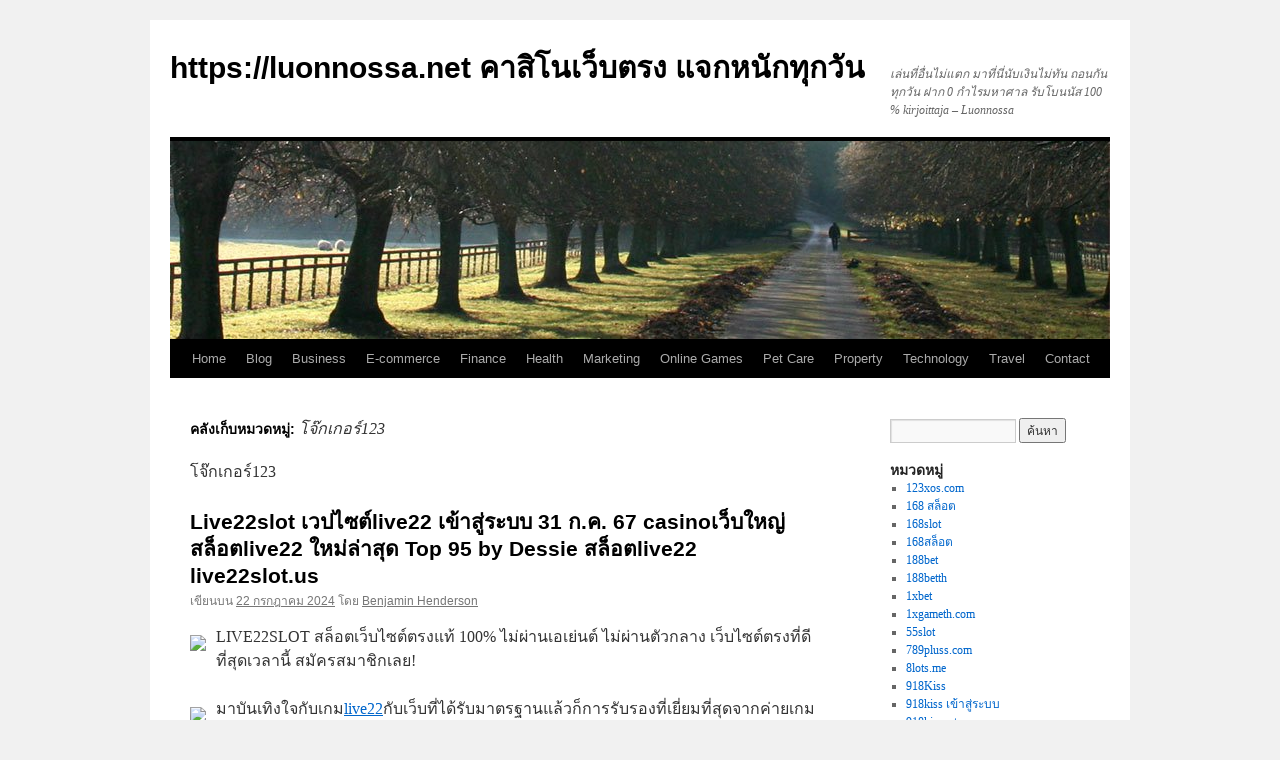

--- FILE ---
content_type: text/html; charset=UTF-8
request_url: https://luonnossa.net/category/aaasaaaaaaoe123/
body_size: 27084
content:
<!DOCTYPE html>
<html lang="th">
<head>
<meta charset="UTF-8" />
<title>
โจ๊กเกอร์123 Archives - https://luonnossa.net คาสิโนเว็บตรง แจกหนักทุกวันhttps://luonnossa.net คาสิโนเว็บตรง  แจกหนักทุกวัน	</title>
<link rel="profile" href="https://gmpg.org/xfn/11" />
<link rel="stylesheet" type="text/css" media="all" href="https://luonnossa.net/wp-content/themes/twentyten/style.css?ver=20221101" />
<link rel="pingback" href="https://luonnossa.net/xmlrpc.php">
<meta name='robots' content='index, follow, max-image-preview:large, max-snippet:-1, max-video-preview:-1' />

	<!-- This site is optimized with the Yoast SEO Premium plugin v19.2.1 (Yoast SEO v26.9-RC1) - https://yoast.com/product/yoast-seo-premium-wordpress/ -->
	<link rel="canonical" href="https://luonnossa.net/category/aaasaaaaaaoe123/" />
	<meta property="og:locale" content="th_TH" />
	<meta property="og:type" content="article" />
	<meta property="og:title" content="โจ๊กเกอร์123 Archives" />
	<meta property="og:description" content="โจ๊กเกอร์123" />
	<meta property="og:url" content="https://luonnossa.net/category/aaasaaaaaaoe123/" />
	<meta property="og:site_name" content="https://luonnossa.net คาสิโนเว็บตรง แจกหนักทุกวัน" />
	<meta name="twitter:card" content="summary_large_image" />
	<script type="application/ld+json" class="yoast-schema-graph">{"@context":"https://schema.org","@graph":[{"@type":"CollectionPage","@id":"https://luonnossa.net/category/aaasaaaaaaoe123/","url":"https://luonnossa.net/category/aaasaaaaaaoe123/","name":"โจ๊กเกอร์123 Archives - https://luonnossa.net คาสิโนเว็บตรง แจกหนักทุกวัน","isPartOf":{"@id":"https://luonnossa.net/#website"},"breadcrumb":{"@id":"https://luonnossa.net/category/aaasaaaaaaoe123/#breadcrumb"},"inLanguage":"th"},{"@type":"BreadcrumbList","@id":"https://luonnossa.net/category/aaasaaaaaaoe123/#breadcrumb","itemListElement":[{"@type":"ListItem","position":1,"name":"Home","item":"https://luonnossa.net/"},{"@type":"ListItem","position":2,"name":"โจ๊กเกอร์123"}]},{"@type":"WebSite","@id":"https://luonnossa.net/#website","url":"https://luonnossa.net/","name":"https://luonnossa.net คาสิโนเว็บตรง แจกหนักทุกวัน","description":"เล่นที่อื่นไม่แตก มาที่นี่นับเงินไม่ทัน ถอนกันทุกวัน ฝาก 0 กำไรมหาศาล รับโบนนัส 100 % kirjoittaja - Luonnossa","potentialAction":[{"@type":"SearchAction","target":{"@type":"EntryPoint","urlTemplate":"https://luonnossa.net/?s={search_term_string}"},"query-input":{"@type":"PropertyValueSpecification","valueRequired":true,"valueName":"search_term_string"}}],"inLanguage":"th"}]}</script>
	<!-- / Yoast SEO Premium plugin. -->


<link rel="alternate" type="application/rss+xml" title="https://luonnossa.net คาสิโนเว็บตรง  แจกหนักทุกวัน &raquo; ฟีด" href="https://luonnossa.net/feed/" />
<link rel="alternate" type="application/rss+xml" title="https://luonnossa.net คาสิโนเว็บตรง  แจกหนักทุกวัน &raquo; ฟีดความเห็น" href="https://luonnossa.net/comments/feed/" />
<link rel="alternate" type="application/rss+xml" title="https://luonnossa.net คาสิโนเว็บตรง  แจกหนักทุกวัน &raquo; โจ๊กเกอร์123 ฟีดหมวดหมู่" href="https://luonnossa.net/category/aaasaaaaaaoe123/feed/" />
<style id='wp-img-auto-sizes-contain-inline-css' type='text/css'>
img:is([sizes=auto i],[sizes^="auto," i]){contain-intrinsic-size:3000px 1500px}
/*# sourceURL=wp-img-auto-sizes-contain-inline-css */
</style>
<style id='wp-emoji-styles-inline-css' type='text/css'>

	img.wp-smiley, img.emoji {
		display: inline !important;
		border: none !important;
		box-shadow: none !important;
		height: 1em !important;
		width: 1em !important;
		margin: 0 0.07em !important;
		vertical-align: -0.1em !important;
		background: none !important;
		padding: 0 !important;
	}
/*# sourceURL=wp-emoji-styles-inline-css */
</style>
<style id='wp-block-library-inline-css' type='text/css'>
:root{--wp-block-synced-color:#7a00df;--wp-block-synced-color--rgb:122,0,223;--wp-bound-block-color:var(--wp-block-synced-color);--wp-editor-canvas-background:#ddd;--wp-admin-theme-color:#007cba;--wp-admin-theme-color--rgb:0,124,186;--wp-admin-theme-color-darker-10:#006ba1;--wp-admin-theme-color-darker-10--rgb:0,107,160.5;--wp-admin-theme-color-darker-20:#005a87;--wp-admin-theme-color-darker-20--rgb:0,90,135;--wp-admin-border-width-focus:2px}@media (min-resolution:192dpi){:root{--wp-admin-border-width-focus:1.5px}}.wp-element-button{cursor:pointer}:root .has-very-light-gray-background-color{background-color:#eee}:root .has-very-dark-gray-background-color{background-color:#313131}:root .has-very-light-gray-color{color:#eee}:root .has-very-dark-gray-color{color:#313131}:root .has-vivid-green-cyan-to-vivid-cyan-blue-gradient-background{background:linear-gradient(135deg,#00d084,#0693e3)}:root .has-purple-crush-gradient-background{background:linear-gradient(135deg,#34e2e4,#4721fb 50%,#ab1dfe)}:root .has-hazy-dawn-gradient-background{background:linear-gradient(135deg,#faaca8,#dad0ec)}:root .has-subdued-olive-gradient-background{background:linear-gradient(135deg,#fafae1,#67a671)}:root .has-atomic-cream-gradient-background{background:linear-gradient(135deg,#fdd79a,#004a59)}:root .has-nightshade-gradient-background{background:linear-gradient(135deg,#330968,#31cdcf)}:root .has-midnight-gradient-background{background:linear-gradient(135deg,#020381,#2874fc)}:root{--wp--preset--font-size--normal:16px;--wp--preset--font-size--huge:42px}.has-regular-font-size{font-size:1em}.has-larger-font-size{font-size:2.625em}.has-normal-font-size{font-size:var(--wp--preset--font-size--normal)}.has-huge-font-size{font-size:var(--wp--preset--font-size--huge)}.has-text-align-center{text-align:center}.has-text-align-left{text-align:left}.has-text-align-right{text-align:right}.has-fit-text{white-space:nowrap!important}#end-resizable-editor-section{display:none}.aligncenter{clear:both}.items-justified-left{justify-content:flex-start}.items-justified-center{justify-content:center}.items-justified-right{justify-content:flex-end}.items-justified-space-between{justify-content:space-between}.screen-reader-text{border:0;clip-path:inset(50%);height:1px;margin:-1px;overflow:hidden;padding:0;position:absolute;width:1px;word-wrap:normal!important}.screen-reader-text:focus{background-color:#ddd;clip-path:none;color:#444;display:block;font-size:1em;height:auto;left:5px;line-height:normal;padding:15px 23px 14px;text-decoration:none;top:5px;width:auto;z-index:100000}html :where(.has-border-color){border-style:solid}html :where([style*=border-top-color]){border-top-style:solid}html :where([style*=border-right-color]){border-right-style:solid}html :where([style*=border-bottom-color]){border-bottom-style:solid}html :where([style*=border-left-color]){border-left-style:solid}html :where([style*=border-width]){border-style:solid}html :where([style*=border-top-width]){border-top-style:solid}html :where([style*=border-right-width]){border-right-style:solid}html :where([style*=border-bottom-width]){border-bottom-style:solid}html :where([style*=border-left-width]){border-left-style:solid}html :where(img[class*=wp-image-]){height:auto;max-width:100%}:where(figure){margin:0 0 1em}html :where(.is-position-sticky){--wp-admin--admin-bar--position-offset:var(--wp-admin--admin-bar--height,0px)}@media screen and (max-width:600px){html :where(.is-position-sticky){--wp-admin--admin-bar--position-offset:0px}}

/*# sourceURL=wp-block-library-inline-css */
</style><style id='global-styles-inline-css' type='text/css'>
:root{--wp--preset--aspect-ratio--square: 1;--wp--preset--aspect-ratio--4-3: 4/3;--wp--preset--aspect-ratio--3-4: 3/4;--wp--preset--aspect-ratio--3-2: 3/2;--wp--preset--aspect-ratio--2-3: 2/3;--wp--preset--aspect-ratio--16-9: 16/9;--wp--preset--aspect-ratio--9-16: 9/16;--wp--preset--color--black: #000;--wp--preset--color--cyan-bluish-gray: #abb8c3;--wp--preset--color--white: #fff;--wp--preset--color--pale-pink: #f78da7;--wp--preset--color--vivid-red: #cf2e2e;--wp--preset--color--luminous-vivid-orange: #ff6900;--wp--preset--color--luminous-vivid-amber: #fcb900;--wp--preset--color--light-green-cyan: #7bdcb5;--wp--preset--color--vivid-green-cyan: #00d084;--wp--preset--color--pale-cyan-blue: #8ed1fc;--wp--preset--color--vivid-cyan-blue: #0693e3;--wp--preset--color--vivid-purple: #9b51e0;--wp--preset--color--blue: #0066cc;--wp--preset--color--medium-gray: #666;--wp--preset--color--light-gray: #f1f1f1;--wp--preset--gradient--vivid-cyan-blue-to-vivid-purple: linear-gradient(135deg,rgb(6,147,227) 0%,rgb(155,81,224) 100%);--wp--preset--gradient--light-green-cyan-to-vivid-green-cyan: linear-gradient(135deg,rgb(122,220,180) 0%,rgb(0,208,130) 100%);--wp--preset--gradient--luminous-vivid-amber-to-luminous-vivid-orange: linear-gradient(135deg,rgb(252,185,0) 0%,rgb(255,105,0) 100%);--wp--preset--gradient--luminous-vivid-orange-to-vivid-red: linear-gradient(135deg,rgb(255,105,0) 0%,rgb(207,46,46) 100%);--wp--preset--gradient--very-light-gray-to-cyan-bluish-gray: linear-gradient(135deg,rgb(238,238,238) 0%,rgb(169,184,195) 100%);--wp--preset--gradient--cool-to-warm-spectrum: linear-gradient(135deg,rgb(74,234,220) 0%,rgb(151,120,209) 20%,rgb(207,42,186) 40%,rgb(238,44,130) 60%,rgb(251,105,98) 80%,rgb(254,248,76) 100%);--wp--preset--gradient--blush-light-purple: linear-gradient(135deg,rgb(255,206,236) 0%,rgb(152,150,240) 100%);--wp--preset--gradient--blush-bordeaux: linear-gradient(135deg,rgb(254,205,165) 0%,rgb(254,45,45) 50%,rgb(107,0,62) 100%);--wp--preset--gradient--luminous-dusk: linear-gradient(135deg,rgb(255,203,112) 0%,rgb(199,81,192) 50%,rgb(65,88,208) 100%);--wp--preset--gradient--pale-ocean: linear-gradient(135deg,rgb(255,245,203) 0%,rgb(182,227,212) 50%,rgb(51,167,181) 100%);--wp--preset--gradient--electric-grass: linear-gradient(135deg,rgb(202,248,128) 0%,rgb(113,206,126) 100%);--wp--preset--gradient--midnight: linear-gradient(135deg,rgb(2,3,129) 0%,rgb(40,116,252) 100%);--wp--preset--font-size--small: 13px;--wp--preset--font-size--medium: 20px;--wp--preset--font-size--large: 36px;--wp--preset--font-size--x-large: 42px;--wp--preset--spacing--20: 0.44rem;--wp--preset--spacing--30: 0.67rem;--wp--preset--spacing--40: 1rem;--wp--preset--spacing--50: 1.5rem;--wp--preset--spacing--60: 2.25rem;--wp--preset--spacing--70: 3.38rem;--wp--preset--spacing--80: 5.06rem;--wp--preset--shadow--natural: 6px 6px 9px rgba(0, 0, 0, 0.2);--wp--preset--shadow--deep: 12px 12px 50px rgba(0, 0, 0, 0.4);--wp--preset--shadow--sharp: 6px 6px 0px rgba(0, 0, 0, 0.2);--wp--preset--shadow--outlined: 6px 6px 0px -3px rgb(255, 255, 255), 6px 6px rgb(0, 0, 0);--wp--preset--shadow--crisp: 6px 6px 0px rgb(0, 0, 0);}:where(.is-layout-flex){gap: 0.5em;}:where(.is-layout-grid){gap: 0.5em;}body .is-layout-flex{display: flex;}.is-layout-flex{flex-wrap: wrap;align-items: center;}.is-layout-flex > :is(*, div){margin: 0;}body .is-layout-grid{display: grid;}.is-layout-grid > :is(*, div){margin: 0;}:where(.wp-block-columns.is-layout-flex){gap: 2em;}:where(.wp-block-columns.is-layout-grid){gap: 2em;}:where(.wp-block-post-template.is-layout-flex){gap: 1.25em;}:where(.wp-block-post-template.is-layout-grid){gap: 1.25em;}.has-black-color{color: var(--wp--preset--color--black) !important;}.has-cyan-bluish-gray-color{color: var(--wp--preset--color--cyan-bluish-gray) !important;}.has-white-color{color: var(--wp--preset--color--white) !important;}.has-pale-pink-color{color: var(--wp--preset--color--pale-pink) !important;}.has-vivid-red-color{color: var(--wp--preset--color--vivid-red) !important;}.has-luminous-vivid-orange-color{color: var(--wp--preset--color--luminous-vivid-orange) !important;}.has-luminous-vivid-amber-color{color: var(--wp--preset--color--luminous-vivid-amber) !important;}.has-light-green-cyan-color{color: var(--wp--preset--color--light-green-cyan) !important;}.has-vivid-green-cyan-color{color: var(--wp--preset--color--vivid-green-cyan) !important;}.has-pale-cyan-blue-color{color: var(--wp--preset--color--pale-cyan-blue) !important;}.has-vivid-cyan-blue-color{color: var(--wp--preset--color--vivid-cyan-blue) !important;}.has-vivid-purple-color{color: var(--wp--preset--color--vivid-purple) !important;}.has-black-background-color{background-color: var(--wp--preset--color--black) !important;}.has-cyan-bluish-gray-background-color{background-color: var(--wp--preset--color--cyan-bluish-gray) !important;}.has-white-background-color{background-color: var(--wp--preset--color--white) !important;}.has-pale-pink-background-color{background-color: var(--wp--preset--color--pale-pink) !important;}.has-vivid-red-background-color{background-color: var(--wp--preset--color--vivid-red) !important;}.has-luminous-vivid-orange-background-color{background-color: var(--wp--preset--color--luminous-vivid-orange) !important;}.has-luminous-vivid-amber-background-color{background-color: var(--wp--preset--color--luminous-vivid-amber) !important;}.has-light-green-cyan-background-color{background-color: var(--wp--preset--color--light-green-cyan) !important;}.has-vivid-green-cyan-background-color{background-color: var(--wp--preset--color--vivid-green-cyan) !important;}.has-pale-cyan-blue-background-color{background-color: var(--wp--preset--color--pale-cyan-blue) !important;}.has-vivid-cyan-blue-background-color{background-color: var(--wp--preset--color--vivid-cyan-blue) !important;}.has-vivid-purple-background-color{background-color: var(--wp--preset--color--vivid-purple) !important;}.has-black-border-color{border-color: var(--wp--preset--color--black) !important;}.has-cyan-bluish-gray-border-color{border-color: var(--wp--preset--color--cyan-bluish-gray) !important;}.has-white-border-color{border-color: var(--wp--preset--color--white) !important;}.has-pale-pink-border-color{border-color: var(--wp--preset--color--pale-pink) !important;}.has-vivid-red-border-color{border-color: var(--wp--preset--color--vivid-red) !important;}.has-luminous-vivid-orange-border-color{border-color: var(--wp--preset--color--luminous-vivid-orange) !important;}.has-luminous-vivid-amber-border-color{border-color: var(--wp--preset--color--luminous-vivid-amber) !important;}.has-light-green-cyan-border-color{border-color: var(--wp--preset--color--light-green-cyan) !important;}.has-vivid-green-cyan-border-color{border-color: var(--wp--preset--color--vivid-green-cyan) !important;}.has-pale-cyan-blue-border-color{border-color: var(--wp--preset--color--pale-cyan-blue) !important;}.has-vivid-cyan-blue-border-color{border-color: var(--wp--preset--color--vivid-cyan-blue) !important;}.has-vivid-purple-border-color{border-color: var(--wp--preset--color--vivid-purple) !important;}.has-vivid-cyan-blue-to-vivid-purple-gradient-background{background: var(--wp--preset--gradient--vivid-cyan-blue-to-vivid-purple) !important;}.has-light-green-cyan-to-vivid-green-cyan-gradient-background{background: var(--wp--preset--gradient--light-green-cyan-to-vivid-green-cyan) !important;}.has-luminous-vivid-amber-to-luminous-vivid-orange-gradient-background{background: var(--wp--preset--gradient--luminous-vivid-amber-to-luminous-vivid-orange) !important;}.has-luminous-vivid-orange-to-vivid-red-gradient-background{background: var(--wp--preset--gradient--luminous-vivid-orange-to-vivid-red) !important;}.has-very-light-gray-to-cyan-bluish-gray-gradient-background{background: var(--wp--preset--gradient--very-light-gray-to-cyan-bluish-gray) !important;}.has-cool-to-warm-spectrum-gradient-background{background: var(--wp--preset--gradient--cool-to-warm-spectrum) !important;}.has-blush-light-purple-gradient-background{background: var(--wp--preset--gradient--blush-light-purple) !important;}.has-blush-bordeaux-gradient-background{background: var(--wp--preset--gradient--blush-bordeaux) !important;}.has-luminous-dusk-gradient-background{background: var(--wp--preset--gradient--luminous-dusk) !important;}.has-pale-ocean-gradient-background{background: var(--wp--preset--gradient--pale-ocean) !important;}.has-electric-grass-gradient-background{background: var(--wp--preset--gradient--electric-grass) !important;}.has-midnight-gradient-background{background: var(--wp--preset--gradient--midnight) !important;}.has-small-font-size{font-size: var(--wp--preset--font-size--small) !important;}.has-medium-font-size{font-size: var(--wp--preset--font-size--medium) !important;}.has-large-font-size{font-size: var(--wp--preset--font-size--large) !important;}.has-x-large-font-size{font-size: var(--wp--preset--font-size--x-large) !important;}
/*# sourceURL=global-styles-inline-css */
</style>

<style id='classic-theme-styles-inline-css' type='text/css'>
/*! This file is auto-generated */
.wp-block-button__link{color:#fff;background-color:#32373c;border-radius:9999px;box-shadow:none;text-decoration:none;padding:calc(.667em + 2px) calc(1.333em + 2px);font-size:1.125em}.wp-block-file__button{background:#32373c;color:#fff;text-decoration:none}
/*# sourceURL=/wp-includes/css/classic-themes.min.css */
</style>
<link rel='stylesheet' id='dashicons-css' href='https://luonnossa.net/wp-includes/css/dashicons.min.css?ver=6.9' type='text/css' media='all' />
<link rel='stylesheet' id='admin-bar-css' href='https://luonnossa.net/wp-includes/css/admin-bar.min.css?ver=6.9' type='text/css' media='all' />
<style id='admin-bar-inline-css' type='text/css'>

    /* Hide CanvasJS credits for P404 charts specifically */
    #p404RedirectChart .canvasjs-chart-credit {
        display: none !important;
    }
    
    #p404RedirectChart canvas {
        border-radius: 6px;
    }

    .p404-redirect-adminbar-weekly-title {
        font-weight: bold;
        font-size: 14px;
        color: #fff;
        margin-bottom: 6px;
    }

    #wpadminbar #wp-admin-bar-p404_free_top_button .ab-icon:before {
        content: "\f103";
        color: #dc3545;
        top: 3px;
    }
    
    #wp-admin-bar-p404_free_top_button .ab-item {
        min-width: 80px !important;
        padding: 0px !important;
    }
    
    /* Ensure proper positioning and z-index for P404 dropdown */
    .p404-redirect-adminbar-dropdown-wrap { 
        min-width: 0; 
        padding: 0;
        position: static !important;
    }
    
    #wpadminbar #wp-admin-bar-p404_free_top_button_dropdown {
        position: static !important;
    }
    
    #wpadminbar #wp-admin-bar-p404_free_top_button_dropdown .ab-item {
        padding: 0 !important;
        margin: 0 !important;
    }
    
    .p404-redirect-dropdown-container {
        min-width: 340px;
        padding: 18px 18px 12px 18px;
        background: #23282d !important;
        color: #fff;
        border-radius: 12px;
        box-shadow: 0 8px 32px rgba(0,0,0,0.25);
        margin-top: 10px;
        position: relative !important;
        z-index: 999999 !important;
        display: block !important;
        border: 1px solid #444;
    }
    
    /* Ensure P404 dropdown appears on hover */
    #wpadminbar #wp-admin-bar-p404_free_top_button .p404-redirect-dropdown-container { 
        display: none !important;
    }
    
    #wpadminbar #wp-admin-bar-p404_free_top_button:hover .p404-redirect-dropdown-container { 
        display: block !important;
    }
    
    #wpadminbar #wp-admin-bar-p404_free_top_button:hover #wp-admin-bar-p404_free_top_button_dropdown .p404-redirect-dropdown-container {
        display: block !important;
    }
    
    .p404-redirect-card {
        background: #2c3338;
        border-radius: 8px;
        padding: 18px 18px 12px 18px;
        box-shadow: 0 2px 8px rgba(0,0,0,0.07);
        display: flex;
        flex-direction: column;
        align-items: flex-start;
        border: 1px solid #444;
    }
    
    .p404-redirect-btn {
        display: inline-block;
        background: #dc3545;
        color: #fff !important;
        font-weight: bold;
        padding: 5px 22px;
        border-radius: 8px;
        text-decoration: none;
        font-size: 17px;
        transition: background 0.2s, box-shadow 0.2s;
        margin-top: 8px;
        box-shadow: 0 2px 8px rgba(220,53,69,0.15);
        text-align: center;
        line-height: 1.6;
    }
    
    .p404-redirect-btn:hover {
        background: #c82333;
        color: #fff !important;
        box-shadow: 0 4px 16px rgba(220,53,69,0.25);
    }
    
    /* Prevent conflicts with other admin bar dropdowns */
    #wpadminbar .ab-top-menu > li:hover > .ab-item,
    #wpadminbar .ab-top-menu > li.hover > .ab-item {
        z-index: auto;
    }
    
    #wpadminbar #wp-admin-bar-p404_free_top_button:hover > .ab-item {
        z-index: 999998 !important;
    }
    
/*# sourceURL=admin-bar-inline-css */
</style>
<link rel='stylesheet' id='contact-form-7-css' href='https://luonnossa.net/wp-content/plugins/contact-form-7/includes/css/styles.css?ver=6.1.4' type='text/css' media='all' />
<link rel='stylesheet' id='PageBuilderSandwich-css' href='https://luonnossa.net/wp-content/plugins/page-builder-sandwich/page_builder_sandwich/css/style.min.css?ver=5.1.0' type='text/css' media='all' />
<link rel='stylesheet' id='tranzly-css' href='https://luonnossa.net/wp-content/plugins/tranzly/includes/assets/css/tranzly.css?ver=2.0.0' type='text/css' media='all' />
<link rel='stylesheet' id='wp-show-posts-css' href='https://luonnossa.net/wp-content/plugins/wp-show-posts/css/wp-show-posts-min.css?ver=1.1.6' type='text/css' media='all' />
<link rel='stylesheet' id='twentyten-block-style-css' href='https://luonnossa.net/wp-content/themes/twentyten/blocks.css?ver=20190704' type='text/css' media='all' />
<script type="text/javascript" id="PageBuilderSandwich-js-extra">
/* <![CDATA[ */
var pbsFrontendParams = {"theme_name":"twenty-ten","map_api_key":""};
//# sourceURL=PageBuilderSandwich-js-extra
/* ]]> */
</script>
<script type="text/javascript" src="https://luonnossa.net/wp-content/plugins/page-builder-sandwich/page_builder_sandwich/js/min/frontend-min.js?ver=5.1.0" id="PageBuilderSandwich-js"></script>
<script type="text/javascript" src="https://luonnossa.net/wp-includes/js/jquery/jquery.min.js?ver=3.7.1" id="jquery-core-js"></script>
<script type="text/javascript" src="https://luonnossa.net/wp-includes/js/jquery/jquery-migrate.min.js?ver=3.4.1" id="jquery-migrate-js"></script>
<script type="text/javascript" id="tranzly-js-extra">
/* <![CDATA[ */
var tranzly_plugin_vars = {"ajaxurl":"https://luonnossa.net/wp-admin/admin-ajax.php","plugin_url":"https://luonnossa.net/wp-content/plugins/tranzly/includes/","site_url":"https://luonnossa.net"};
//# sourceURL=tranzly-js-extra
/* ]]> */
</script>
<script type="text/javascript" src="https://luonnossa.net/wp-content/plugins/tranzly/includes/assets/js/tranzly.js?ver=2.0.0" id="tranzly-js"></script>
<link rel="https://api.w.org/" href="https://luonnossa.net/wp-json/" /><link rel="alternate" title="JSON" type="application/json" href="https://luonnossa.net/wp-json/wp/v2/categories/439" /><link rel="EditURI" type="application/rsd+xml" title="RSD" href="https://luonnossa.net/xmlrpc.php?rsd" />
<meta name="generator" content="WordPress 6.9" />
</head>

<body class="archive category category-aaasaaaaaaoe123 category-439 wp-theme-twentyten">
<div id="wrapper" class="hfeed">
	<div id="header">
		<div id="masthead">
			<div id="branding" role="banner">
								<div id="site-title">
					<span>
						<a href="https://luonnossa.net/" title="https://luonnossa.net คาสิโนเว็บตรง  แจกหนักทุกวัน" rel="home">https://luonnossa.net คาสิโนเว็บตรง  แจกหนักทุกวัน</a>
					</span>
				</div>
				<div id="site-description">เล่นที่อื่นไม่แตก มาที่นี่นับเงินไม่ทัน ถอนกันทุกวัน ฝาก 0 กำไรมหาศาล รับโบนนัส 100 % kirjoittaja &#8211; Luonnossa</div>

									<img src="https://luonnossa.net/wp-content/themes/twentyten/images/headers/path.jpg" width="940" height="198" alt="" />
								</div><!-- #branding -->

			<div id="access" role="navigation">
								<div class="skip-link screen-reader-text"><a href="#content" title="ข้ามไปยังเนื้อหา">ข้ามไปยังเนื้อหา</a></div>
				<div class="menu-header"><ul id="menu-main" class="menu"><li id="menu-item-14" class="menu-item menu-item-type-post_type menu-item-object-page menu-item-14"><a href="https://luonnossa.net/home/">Home</a></li>
<li id="menu-item-17" class="menu-item menu-item-type-post_type menu-item-object-page menu-item-17"><a href="https://luonnossa.net/blog/">Blog</a></li>
<li id="menu-item-19" class="menu-item menu-item-type-taxonomy menu-item-object-category menu-item-19"><a href="https://luonnossa.net/category/business/">Business</a></li>
<li id="menu-item-20" class="menu-item menu-item-type-taxonomy menu-item-object-category menu-item-20"><a href="https://luonnossa.net/category/e-commerce/">E-commerce</a></li>
<li id="menu-item-21" class="menu-item menu-item-type-taxonomy menu-item-object-category menu-item-21"><a href="https://luonnossa.net/category/finance/">Finance</a></li>
<li id="menu-item-22" class="menu-item menu-item-type-taxonomy menu-item-object-category menu-item-22"><a href="https://luonnossa.net/category/health/">Health</a></li>
<li id="menu-item-23" class="menu-item menu-item-type-taxonomy menu-item-object-category menu-item-23"><a href="https://luonnossa.net/category/marketing/">Marketing</a></li>
<li id="menu-item-24" class="menu-item menu-item-type-taxonomy menu-item-object-category menu-item-24"><a href="https://luonnossa.net/category/online-games/">Online Games</a></li>
<li id="menu-item-25" class="menu-item menu-item-type-taxonomy menu-item-object-category menu-item-25"><a href="https://luonnossa.net/category/pet-care/">Pet Care</a></li>
<li id="menu-item-26" class="menu-item menu-item-type-taxonomy menu-item-object-category menu-item-26"><a href="https://luonnossa.net/category/property/">Property</a></li>
<li id="menu-item-27" class="menu-item menu-item-type-taxonomy menu-item-object-category menu-item-27"><a href="https://luonnossa.net/category/technology/">Technology</a></li>
<li id="menu-item-28" class="menu-item menu-item-type-taxonomy menu-item-object-category menu-item-28"><a href="https://luonnossa.net/category/travel/">Travel</a></li>
<li id="menu-item-11" class="menu-item menu-item-type-post_type menu-item-object-page menu-item-11"><a href="https://luonnossa.net/contact/">Contact</a></li>
</ul></div>			</div><!-- #access -->
		</div><!-- #masthead -->
	</div><!-- #header -->

	<div id="main">

		<div id="container">
			<div id="content" role="main">

				<h1 class="page-title">
				คลังเก็บหมวดหมู่: <span>โจ๊กเกอร์123</span>				</h1>
				<div class="archive-meta"><p>โจ๊กเกอร์123</p>
</div>



	
			<div id="post-1023" class="post-1023 post type-post status-publish format-standard hentry category-live22 category-pg category-xo category-147 category-31 category-416 category-149 category-423 category-213 category-aayaaaaaaasaaaaaaaoeaaaaaaacaaaaoe category-97 category-616 category-201 category-150 category-672 category-650 category-117 category-623 category-584 category-180 category-477 category-286 category-158 category-137 category-555 category-32 category-412 category-284 category-282 category-154 category--slot category-485 category-531 category-aaaasaaa category-551 category-aaaasaaa100 category-210 category-193 category-33 category-34 category-119 category--pg category-624 category-505 category-565 category-504 category-654 category-667 category-503 category-136 category-438 category-aaasaaaaaaoe123 category-918kiss category-646 tag-live22 tag-live22slot">
			<h2 class="entry-title"><a href="https://luonnossa.net/live22slot-%e0%b9%80%e0%b8%a7%e0%b8%9b%e0%b9%84%e0%b8%8b%e0%b8%95%e0%b9%8clive22-%e0%b9%80%e0%b8%82%e0%b9%89%e0%b8%b2%e0%b8%aa%e0%b8%b9%e0%b9%88%e0%b8%a3%e0%b8%b0%e0%b8%9a%e0%b8%9a-31-%e0%b8%81/" rel="bookmark">Live22slot เวปไซต์live22 เข้าสู่ระบบ 31 ก.ค. 67 casinoเว็บใหญ่ สล็อตlive22 ใหม่ล่าสุด Top 95 by Dessie สล็อตlive22 live22slot.us</a></h2>

			<div class="entry-meta">
				<span class="meta-prep meta-prep-author">เขียนบน</span> <a href="https://luonnossa.net/live22slot-%e0%b9%80%e0%b8%a7%e0%b8%9b%e0%b9%84%e0%b8%8b%e0%b8%95%e0%b9%8clive22-%e0%b9%80%e0%b8%82%e0%b9%89%e0%b8%b2%e0%b8%aa%e0%b8%b9%e0%b9%88%e0%b8%a3%e0%b8%b0%e0%b8%9a%e0%b8%9a-31-%e0%b8%81/" title="15:57 น." rel="bookmark"><span class="entry-date">22 กรกฎาคม 2024</span></a> <span class="meta-sep">โดย</span> <span class="author vcard"><a class="url fn n" href="https://luonnossa.net/author/benjaminhenderson/" title="ดูเรื่องทั้งหมดของ Benjamin Henderson">Benjamin Henderson</a></span>			</div><!-- .entry-meta -->

					<div class="entry-summary">
				<div class="pbs-main-wrapper"><p><img decoding="async" src="https://live22slot.us/wp-content/uploads/2022/02/Pro3.jpg" style="max-width:400px;float:left;padding:10px 10px 10px 0px;border:0px;"/>LIVE22SLOT สล็อตเว็บไซต์ตรงแท้ 100% ไม่ผ่านเอเย่นต์ ไม่ผ่านตัวกลาง เว็บไซต์ตรงที่ดีที่สุดเวลานี้ สมัครสมาชิกเลย!</p>
<p><img decoding="async" src="https://live22slot.us/wp-content/uploads/2022/04/Pro1.jpg" style="max-width:420px;float:left;padding:10px 10px 10px 0px;border:0px;"/>มาบันเทิงใจกับเกม<a href="https://live22slot.us/">live22</a>กับเว็บที่ได้รับมาตรฐานแล้วก็การรับรองที่เยี่ยมที่สุดจากค่ายเกมชั้นหนึ่งระดับโลกต่างๆพวกเรา สล็อตlive22 เป็นสล็อตเว็บตรงแท้ 100% ไม่ผ่านเอเย่นต์ ไม่ผ่านตัวกลาง เว็บไซต์ตรงที่ได้รับการรับรองลิขสิทธิ์แท้จากค่ายเกมต่างๆมาก มีความน่าเชื่อถือรวมทั้งความปลอดภัยสูง มั่นใจได้เลยนะครับว่า ทุกเกมที่คุณเล่นบนเว็บไซต์ของพวกเรา<br />
มีระบบการทำงานที่ปลอดภัย เชื่อมั่นได้เลยว่า ไม่มีล็อกผลหรือคดโกงแน่ๆ รับประกันความปลอดภัยด้วยระบบ RNG ที่ล้ำยุคที่สุดบนเกมlive22slot ไม่พลาดโปรโมชั่นรวมทั้งกิจกรรมอีกมาก ตอบโจทย์สไตล์การเล่นของคุณได้อย่างลงตัว มีเกมสล็อตlive22ให้เลือกเล่นมากมาย เล่นlive22ได้ในทันทีตลอด 1 วัน หากคุณไม่พลาดล่ะก็ สมัครเป็นสมาชิกใหม่แล้วมาฝ่ากันได้เลยคะขอรับ</p>
<p>เลือกเกมสล็อตออนไลน์ผ่านทางเข้า LIVE22 ได้เกมดีเกมดังอย่างแน่นอน เกมคุณภาพที่คุณจำต้องทดลอง มาทดลองกัน!</p>
<p><iframe width="640" height="360" src="//www.youtube.com/embed/PfqT8LJAmpI" frameborder="0" allowfullscreen style="float:left;padding:10px 10px 10px 0px;border:0px;"></iframe>บอกเลยค่ะครับผมว่า การเลือกเล่นเกมlive22ผ่านทางเข้า LIVE22 ของพวกเรานั้น คุณมั่นใจได้เลยจ้ะครับว่า คุณจะได้เล่นเกมที่ดีที่สุด ปลอดภัยที่สุด รวมทั้งมีคุณภาพมากที่สุดอย่างแน่นอนครับ ทุกคนบางครั้งอาจจะยังไม่เคยทราบว่า เว็บของพวกเรานั้นเป็นเว็บไซต์สล็อตออนไลน์ที่ขึ้นตรงกับค่ายเกมหลักอย่าง live22 อย่างแม่นยำอยู่แล้ว แม้กระนั้นก็ยังมีบริการเกมจากค่ายอื่นอย่างเดียวกัน เพื่อสมาชิกของเราทุกคนมีสิทธิ์สำหรับการเลือกเกมที่ตัวเองชอบได้มากขึ้น ถ้าอยากเปลี่ยนเกมหรือเปลี่ยนค่ายเกมที่เล่นทางเข้า live22ก็ไม่ต้องย้ายเว็บไซต์ สามารถเล่นได้เลยที่เว็บไซต์ของพวกเรา แต่ผมมั่นใจว่า ถ้าหากคุณได้ลองเล่นเกมสล็อตออนไลน์ของค่าย ทางเข้า live22 แล้วล่ะก็ คุณจะต้องชอบอย่างไม่ต้องสงสัย ด้วยเหตุว่านี่แหละครับผมค่ายเกมคุณภาพที่ทุกคนรอคอย มาดูกัน!</p>
<p>1. กราฟิกสวย เสียงประกอบดี จะต้องยกให้ LIVE22</p>
<p>ผมเชื่อว่า ผู้คนจำนวนไม่ใช้น้อยที่เลือกเล่นเกมlive22slotสักเกมนั้น สิ่งสำคัญอย่างแรกที่คุณจะมีความสนใจกับเกมสล็อตออนไลน์สักเกมเลยก็คือ ความงามของสิ่งที่เห็น ซึ่งกราฟิกของเกมสล็อตออนไลน์ของค่ายเกม ทางเข้า live22 จำเป็นต้องบอกเลยนะครับว่า พวกเขาก็ไม่ได้มาเล่นๆแน่ๆ คุณภาพของงานภาพจัดว่าอยู่ในระดับดีเยี่ยม มีการออกแบบงานภาพให้เหมาะกับธีม<br />
ของเกมแบบสุดๆเพื่อให้นักเล่นlive22เข้าถึงตัวเกมได้มากยิ่งขึ้น ยิ่งกว่านั้น เสียงประกอบของเกมดีแล้วไม่แพ้กันเลย<br />
ล่ะขอรับ เพราะว่าถ้าหากอยากได้ทำให้ผู้เล่นอินไปกับตัวเกมlive22slotได้ งานเสียงก็สำคัญไม่แพ้กัน ซึ่งนี่แหละคือเสน่ห์ของเกมจาก live22</p>
<p>2. สล็อตLIVE22 ค่ายเกมแห่งความมากมาย</p>
<p>ผมมั่นใจว่า กว่า 99% ของเล่นlive22slot ไม่มีใครเล่นเกมเดิมๆพร่ำเพรื่อหรอกครับ จริงอยู่ที่ทุกคนมีเกมในดวงใจกันอยู่แล้ว แต่เชื่อเถอะครับว่า คุณไม่ได้มีเกมในดวงใจแค่เกมเดียวแน่นอน นั่นก็เลยเป็นเหตุผลที่ว่า เพราะอะไรเกมทางเข้า live22ของแต่ละค่ายถึงควรจะมีความมากมายหลายและก็มีมากไม่น้อยเลยทีเดียว ด้วยเหตุว่าทุกคนย่อมต้องการทดลองอะไรใหม่ๆอยู่แล้ว ซึ่งสล็อตlive22 ของเราก็สิ่งเดียวกันครับ พวกเขาได้ออกแบบรวมทั้งผลิตเกมต่างๆออกมาเยอะมากๆ เพื่อให้เกมมีความมากมายหลายสูง ยั่วยวนใจความพึงพอใจของเหล่านักพนันได้มากขึ้น ทำให้นักเดิมพันมีตัวเลือกสำหรับการเล่นเกมlive22ที่มากยิ่งขึ้นได้นั่นเองครับผม</p>
<p>3. อัตราการจ่ายเงินรางวัลดี แถมมีระบบระเบียบการเล่นที่ปลอดภัย</p>
<p>และอีกหนึ่งคุณลักษณะเด่นของเกมสล็อตออนไลน์จากค่าย ทางเข้า live22 ที่จะไม่เอ่ยถึงไม่ได้เลยก็คือ อัตราการชำระเงินรางวัลของเกมที่ดีเลิศๆคุณสามารถมาเลือกอัตราการจ่ายเงินรางวัลของเกมต่างๆของเราได้เลยคะครับ เกมสล็อตของเรามีอัตราการจ่ายเงินรางวัลหลากกหลายต้นแบบให้คุณเลือก แถมยังมีระบบการเล่นเกมที่ปลอดภัยแบบสุดๆกับระบบ RNG ที่สามารถช่วยให้คุณสามารถเล่นเกม<a href="https://live22slot.us/">live22</a>ได้อย่างมีความสุข เป็นระบบสุ่มผลลัพธ์สล็อตออนไลน์ที่มีประสิทธิภาพเยอะที่สุดปัจจุบันนี้ สนุกกับการเล่นสล็อตได้ทุกวี่ทุกวันในแบบของคุณ ถ้าเกิดใคร่รู้ว่าเป็นยังไงล่ะก็ มาลองเล่นกับพวกเราlive22ได้เลยจ๊ะครับผม</p>
<p>ลงทะเบียนสมัครสมาชิกใหม่กับพวกเรา LIVE22SLOT กันได้เลย! สมัครฟรีไม่มีค่าใช้จ่ายแน่ๆ เลือกเกมที่ใช่ได้แล้ววันนี้!</p>
<p>เป็นไงบ้างครับผมกับบทความในพาร์ทนี้ของเรา สล็อตlive22 บอกเลยจ้าครับว่า การได้มาลองเล่นเกมสล็อตออนไลน์จากเราจะช่วยให้คุณสามารถเล่นเกมสล็อตได้อย่างสบายใจแน่นอน ถึงแม้ว่าเราจะมีเกมจากค่ายเกมต่างๆให้ท่านเลือกเล่นเยอะมาก แม้กระนั้นเราก็อยากที่จะให้คุณลองเปิดใจมาใช้บริการเกมกับเราค่าย ทางเข้า live22 ก่อนครับผม เพราะเหตุว่าค้ำประกันเลยครับผมว่า เกมดีมีคุณภาพไม่แพ้ค่ายเกมอื่นๆแน่นอนครับผม ซึ่งคุณสามารถมาทดลองเล่นเกมสล็อตออนไลน์กับเราได้เลยจ้ะนะครับ เพียงลงทะเบียนใหม่กับพวกเราวันนี้ สมัครสมาชิกใหม่ฟรี ไม่เสียค่าใช้จ่ายใดๆก็ตามทั้งนั้นแน่นอน  <a href="http://legendawiw.ru/forum/index.php?action=profile;u=191372">live22</a> สามารถเข้ามาเลือกเกมทางเข้า live22ที่ใช่จากค่ายเกมต่างๆของพวกเราได้ทุกๆวัน บันเทิงใจกับการเล่นlive22ในแบบของคุณ ถ้าคุณพร้อมแล้วล่ะก็ ลงทะเบียนสมัครสมาชิกใหม่live22slotแล้วมาสนุกกับพวกเรากันครับ สมัครเลย!</p>
<p>live22 เข้าสู่ระบบ สล็อตlive22 live22slot.us 28 AUG 24 Dessie คาสิโน สล็อตlive22แตกหนัก Top 75</p>
<p>ขอขอบพระคุณที่มา <a href="https://live22slot.us/">live22slot</a></p>
<p><a href="https://bit.ly/live22slot-us">https://bit.ly/live22slot-us</a></p>
<p><a href="https://rebrand.ly/live22slot-us">https://rebrand.ly/live22slot-us</a></p>
<p><a href="https://wow.in.th/live22slot-us">https://wow.in.th/live22slot-us</a></p>
<p><iframe width="640" height="360" src="//www.youtube.com/embed/8yIHjvQIt1E" frameborder="0" allowfullscreen style="float:right;padding:10px 0px 10px 10px;border:0px;"></iframe><a href="http://gg.gg/live22slot-us">http://gg.gg/live22slot-us</a></p>
<p><img decoding="async" src="https://live22slot.us/wp-content/uploads/2022/02/Live22slot-%E0%B9%81%E0%B8%88%E0%B8%81%E0%B9%80%E0%B8%9E%E0%B8%8A%E0%B8%A3-1040x1040-1.jpg" style="max-width:410px;float:left;padding:10px 10px 10px 0px;border:0px;"/><a href="https://t.co/3ZRrET24RC">https://t.co/3ZRrET24RC</a><img decoding="async" src="https://live22slot.us/wp-content/uploads/2022/02/%E0%B8%A3%E0%B8%B9%E0%B8%9B%E0%B8%81%E0%B8%87%E0%B8%A5%E0%B9%89%E0%B8%AD-Live22slot-2.jpg" style="max-width:450px;float:left;padding:10px 10px 10px 0px;border:0px;"/></p>
</div>&hellip;			</div><!-- .entry-summary -->
	
			<div class="entry-utility">
									<span class="cat-links">
						<span class="entry-utility-prep entry-utility-prep-cat-links">โพสท์ใน</span> <a href="https://luonnossa.net/category/%e0%b8%aa%e0%b8%a5%e0%b9%87%e0%b8%ad%e0%b8%95live22/" rel="category tag">สล็อตlive22</a>, <a href="https://luonnossa.net/category/%e0%b8%aa%e0%b8%a5%e0%b9%87%e0%b8%ad%e0%b8%95pg/" rel="category tag">สล็อตpg</a>, <a href="https://luonnossa.net/category/%e0%b8%aa%e0%b8%a5%e0%b9%87%e0%b8%ad%e0%b8%95xo/" rel="category tag">สล็อตxo</a>, <a href="https://luonnossa.net/category/%e0%b8%aa%e0%b8%a5%e0%b9%87%e0%b8%ad%e0%b8%95xo%e0%b9%80%e0%b8%a7%e0%b9%87%e0%b8%9a%e0%b8%95%e0%b8%a3%e0%b8%87/" rel="category tag">สล็อตxoเว็บตรง</a>, <a href="https://luonnossa.net/category/%e0%b8%aa%e0%b8%a5%e0%b9%87%e0%b8%ad%e0%b8%95%e0%b8%9e%e0%b8%b5%e0%b8%88%e0%b8%b5/" rel="category tag">สล็อตพีจี</a>, <a href="https://luonnossa.net/category/%e0%b8%aa%e0%b8%a5%e0%b9%87%e0%b8%ad%e0%b8%95%e0%b8%ad%e0%b8%ad%e0%b8%99%e0%b9%84%e0%b8%a5%e0%b8%99%e0%b9%8c/" rel="category tag">สล็อตออนไลน์</a>, <a href="https://luonnossa.net/category/%e0%b8%aa%e0%b8%a5%e0%b9%87%e0%b8%ad%e0%b8%95%e0%b8%ad%e0%b8%ad%e0%b9%82%e0%b8%95%e0%b9%89/" rel="category tag">สล็อตออโต้</a>, <a href="https://luonnossa.net/category/%e0%b8%aa%e0%b8%a5%e0%b9%87%e0%b8%ad%e0%b8%95%e0%b9%80%e0%b8%a7%e0%b9%87%e0%b8%9a%e0%b8%95%e0%b8%a3%e0%b8%87/" rel="category tag">สล็อตเว็บตรง</a>, <a href="https://luonnossa.net/category/%e0%b8%aa%e0%b8%a5%e0%b9%87%e0%b8%ad%e0%b8%95%e0%b9%80%e0%b8%a7%e0%b9%87%e0%b8%9a%e0%b8%95%e0%b8%a3%e0%b8%87-%e0%b9%81%e0%b8%95%e0%b8%81%e0%b8%ab%e0%b8%99%e0%b8%b1%e0%b8%81/" rel="category tag">สล็อตเว็บตรง แตกหนัก</a>, <a href="https://luonnossa.net/category/%e0%b8%aa%e0%b8%a5%e0%b9%87%e0%b8%ad%e0%b8%95%e0%b9%80%e0%b8%a7%e0%b9%87%e0%b8%9a%e0%b8%95%e0%b8%a3%e0%b8%87888/" rel="category tag">สล็อตเว็บตรง888</a>, <a href="https://luonnossa.net/category/aayaaaaaaasaaaaaaaoeaaaaaaacaaaaoe/" rel="category tag">สล็อตเว็บตรงไม่ผ่านเอเย่นต์</a>, <a href="https://luonnossa.net/category/%e0%b8%aa%e0%b8%a5%e0%b9%87%e0%b8%ad%e0%b8%95%e0%b9%80%e0%b8%a7%e0%b9%87%e0%b8%9a%e0%b8%95%e0%b8%a3%e0%b8%87%e0%b9%84%e0%b8%a1%e0%b9%88%e0%b8%9c%e0%b9%88%e0%b8%b2%e0%b8%99%e0%b9%80%e0%b8%ad%e0%b9%80/" rel="category tag">สล็อตเว็บตรงไม่ผ่านเอเย่นต์</a>, <a href="https://luonnossa.net/category/%e0%b8%aa%e0%b8%a5%e0%b9%87%e0%b8%ad%e0%b8%95%e0%b9%81%e0%b8%88%e0%b8%81%e0%b9%80%e0%b8%84%e0%b8%a3%e0%b8%94%e0%b8%b4%e0%b8%95%e0%b8%9f%e0%b8%a3%e0%b8%b5/" rel="category tag">สล็อตแจกเครดิตฟรี</a>, <a href="https://luonnossa.net/category/%e0%b8%aa%e0%b8%a5%e0%b9%87%e0%b8%ad%e0%b8%95%e0%b9%81%e0%b8%95%e0%b8%81%e0%b8%87%e0%b9%88%e0%b8%b2%e0%b8%a2/" rel="category tag">สล็อตแตกง่าย</a>, <a href="https://luonnossa.net/category/%e0%b8%aa%e0%b8%a5%e0%b9%87%e0%b8%ad%e0%b8%95%e0%b9%81%e0%b8%95%e0%b8%81%e0%b8%ab%e0%b8%99%e0%b8%b1%e0%b8%81/" rel="category tag">สล็อตแตกหนัก</a>, <a href="https://luonnossa.net/category/%e0%b8%aa%e0%b8%a5%e0%b9%87%e0%b8%ad%e0%b8%95%e0%b9%82%e0%b8%88%e0%b9%8a%e0%b8%81%e0%b9%80%e0%b8%81%e0%b8%ad%e0%b8%a3%e0%b9%8c/" rel="category tag">สล็อตโจ๊กเกอร์</a>, <a href="https://luonnossa.net/category/%e0%b8%aa%e0%b8%a7%e0%b8%99%e0%b8%aa%e0%b8%b8%e0%b8%99%e0%b8%b1%e0%b8%99%e0%b8%97%e0%b8%b2/" rel="category tag">สวนสุนันทา</a>, <a href="https://luonnossa.net/category/%e0%b8%ab%e0%b8%99%e0%b8%b1%e0%b8%8769/" rel="category tag">หนัง69</a>, <a href="https://luonnossa.net/category/%e0%b8%ab%e0%b8%99%e0%b8%b1%e0%b8%87%e0%b8%8a%e0%b8%99%e0%b9%82%e0%b8%a3%e0%b8%87/" rel="category tag">หนังชนโรง</a>, <a href="https://luonnossa.net/category/%e0%b8%ab%e0%b8%99%e0%b8%b1%e0%b8%87%e0%b8%ad%e0%b8%ad%e0%b8%99%e0%b9%84%e0%b8%a5%e0%b8%99%e0%b9%8c/" rel="category tag">หนังออนไลน์</a>, <a href="https://luonnossa.net/category/%e0%b8%ab%e0%b8%99%e0%b8%b1%e0%b8%87%e0%b8%ad%e0%b8%ad%e0%b8%99%e0%b9%84%e0%b8%a5%e0%b8%99%e0%b9%8c-2566/" rel="category tag">หนังออนไลน์ 2566</a>, <a href="https://luonnossa.net/category/%e0%b8%ab%e0%b8%99%e0%b8%b1%e0%b8%87%e0%b9%82%e0%b8%9b%e0%b9%8a/" rel="category tag">หนังโป๊</a>, <a href="https://luonnossa.net/category/%e0%b8%ab%e0%b8%99%e0%b8%b1%e0%b8%87%e0%b9%82%e0%b8%9b%e0%b9%8a69/" rel="category tag">หนังโป๊69</a>, <a href="https://luonnossa.net/category/%e0%b8%ab%e0%b8%99%e0%b8%b1%e0%b8%87%e0%b9%83%e0%b8%ab%e0%b8%a1%e0%b9%88/" rel="category tag">หนังใหม่</a>, <a href="https://luonnossa.net/category/%e0%b8%ab%e0%b8%a7%e0%b8%a2/" rel="category tag">หวย</a>, <a href="https://luonnossa.net/category/%e0%b8%ab%e0%b8%b2%e0%b9%80%e0%b8%a7%e0%b9%87%e0%b8%9a%e0%b8%aa%e0%b8%a5%e0%b9%87%e0%b8%ad%e0%b8%95/" rel="category tag">หาเว็บสล็อต</a>, <a href="https://luonnossa.net/category/%e0%b9%80%e0%b8%81%e0%b8%a1%e0%b8%a2%e0%b8%b4%e0%b8%87%e0%b8%9b%e0%b8%a5%e0%b8%b2/" rel="category tag">เกมยิงปลา</a>, <a href="https://luonnossa.net/category/%e0%b9%80%e0%b8%81%e0%b8%a1%e0%b8%aa%e0%b8%a5%e0%b9%87%e0%b8%ad%e0%b8%95/" rel="category tag">เกมสล็อต</a>, <a href="https://luonnossa.net/category/%e0%b9%80%e0%b8%84%e0%b8%a3%e0%b8%94%e0%b8%b4%e0%b8%95%e0%b8%9f%e0%b8%a3%e0%b8%b5/" rel="category tag">เครดิตฟรี</a>, <a href="https://luonnossa.net/category/%e0%b9%80%e0%b8%84%e0%b8%a3%e0%b8%94%e0%b8%b4%e0%b8%95%e0%b8%9f%e0%b8%a3%e0%b8%b5-50/" rel="category tag">เครดิตฟรี 50</a>, <a href="https://luonnossa.net/category/%e0%b9%80%e0%b8%9b%e0%b8%b4%e0%b8%94%e0%b9%80%e0%b8%a7%e0%b9%87%e0%b8%9a%e0%b8%9e%e0%b8%99%e0%b8%b1%e0%b8%99/" rel="category tag">เปิดเว็บพนัน</a>, <a href="https://luonnossa.net/category/%e0%b9%80%e0%b8%a5%e0%b9%88%e0%b8%99-slot/" rel="category tag">เล่น slot</a>, <a href="https://luonnossa.net/category/%e0%b9%80%e0%b8%a7%e0%b9%87%e0%b8%9a-%e0%b8%aa%e0%b8%a5%e0%b9%87%e0%b8%ad%e0%b8%95/" rel="category tag">เว็บ สล็อต</a>, <a href="https://luonnossa.net/category/%e0%b9%80%e0%b8%a7%e0%b9%87%e0%b8%9a%e0%b8%95%e0%b8%a3%e0%b8%87/" rel="category tag">เว็บตรง</a>, <a href="https://luonnossa.net/category/aaaasaaa/" rel="category tag">เว็บตรง</a>, <a href="https://luonnossa.net/category/%e0%b9%80%e0%b8%a7%e0%b9%87%e0%b8%9a%e0%b8%95%e0%b8%a3%e0%b8%87100/" rel="category tag">เว็บตรง100%</a>, <a href="https://luonnossa.net/category/aaaasaaa100/" rel="category tag">เว็บตรง100%</a>, <a href="https://luonnossa.net/category/%e0%b9%80%e0%b8%a7%e0%b9%87%e0%b8%9a%e0%b8%95%e0%b8%a3%e0%b8%87%e0%b8%9d%e0%b8%b2%e0%b8%81%e0%b8%96%e0%b8%ad%e0%b8%99%e0%b9%84%e0%b8%a1%e0%b9%88%e0%b8%a1%e0%b8%b5%e0%b8%82%e0%b8%b1%e0%b9%89%e0%b8%99/" rel="category tag">เว็บตรงฝากถอนไม่มีขั้นต่ำ</a>, <a href="https://luonnossa.net/category/%e0%b9%80%e0%b8%a7%e0%b9%87%e0%b8%9a%e0%b8%9a%e0%b8%b2%e0%b8%84%e0%b8%b2%e0%b8%a3%e0%b9%88%e0%b8%b2/" rel="category tag">เว็บบาคาร่า</a>, <a href="https://luonnossa.net/category/%e0%b9%80%e0%b8%a7%e0%b9%87%e0%b8%9a%e0%b8%9e%e0%b8%99%e0%b8%b1%e0%b8%99/" rel="category tag">เว็บพนัน</a>, <a href="https://luonnossa.net/category/%e0%b9%80%e0%b8%a7%e0%b9%87%e0%b8%9a%e0%b8%9e%e0%b8%99%e0%b8%b1%e0%b8%99%e0%b8%ad%e0%b8%ad%e0%b8%99%e0%b9%84%e0%b8%a5%e0%b8%99%e0%b9%8c/" rel="category tag">เว็บพนันออนไลน์</a>, <a href="https://luonnossa.net/category/%e0%b9%80%e0%b8%a7%e0%b9%87%e0%b8%9a%e0%b8%aa%e0%b8%a5%e0%b9%87%e0%b8%ad%e0%b8%95/" rel="category tag">เว็บสล็อต</a>, <a href="https://luonnossa.net/category/%e0%b9%80%e0%b8%a7%e0%b9%87%e0%b8%9a%e0%b8%aa%e0%b8%a5%e0%b9%87%e0%b8%ad%e0%b8%95-pg/" rel="category tag">เว็บสล็อต pg</a>, <a href="https://luonnossa.net/category/%e0%b9%80%e0%b8%a7%e0%b9%87%e0%b8%9a%e0%b8%aa%e0%b8%a5%e0%b9%87%e0%b8%ad%e0%b8%95%e0%b8%ad%e0%b8%b1%e0%b8%99%e0%b8%94%e0%b8%b1%e0%b8%9a1/" rel="category tag">เว็บสล็อตอันดับ1</a>, <a href="https://luonnossa.net/category/%e0%b9%80%e0%b8%a7%e0%b9%87%e0%b8%9a%e0%b8%ab%e0%b8%a7%e0%b8%a2/" rel="category tag">เว็บหวย</a>, <a href="https://luonnossa.net/category/%e0%b9%80%e0%b8%a7%e0%b9%87%e0%b8%9a%e0%b8%ab%e0%b8%a7%e0%b8%a2%e0%b8%aa%e0%b8%94/" rel="category tag">เว็บหวยสด</a>, <a href="https://luonnossa.net/category/%e0%b9%80%e0%b8%a7%e0%b9%87%e0%b8%9a%e0%b8%ab%e0%b8%a7%e0%b8%a2%e0%b8%ad%e0%b8%ad%e0%b8%99%e0%b9%84%e0%b8%a5%e0%b8%99%e0%b9%8c/" rel="category tag">เว็บหวยออนไลน์</a>, <a href="https://luonnossa.net/category/%e0%b9%80%e0%b8%a7%e0%b9%87%e0%b8%9a%e0%b8%ab%e0%b8%a7%e0%b8%a2%e0%b8%ad%e0%b8%ad%e0%b8%99%e0%b9%84%e0%b8%a5%e0%b8%99%e0%b9%8c-%e0%b9%80%e0%b8%8a%e0%b8%b7%e0%b9%88%e0%b8%ad%e0%b8%96%e0%b8%b7%e0%b8%ad/" rel="category tag">เว็บหวยออนไลน์ เชื่อถือได้</a>, <a href="https://luonnossa.net/category/%e0%b9%80%e0%b8%a8%e0%b8%a3%e0%b8%a9%e0%b8%90%e0%b8%b599/" rel="category tag">เศรษฐี99</a>, <a href="https://luonnossa.net/category/%e0%b9%81%e0%b8%97%e0%b8%87%e0%b8%ab%e0%b8%a7%e0%b8%a2/" rel="category tag">แทงหวย</a>, <a href="https://luonnossa.net/category/%e0%b9%81%e0%b8%97%e0%b8%87%e0%b8%ab%e0%b8%a7%e0%b8%a2%e0%b8%ad%e0%b8%ad%e0%b8%99%e0%b9%84%e0%b8%a5%e0%b8%99%e0%b9%8c/" rel="category tag">แทงหวยออนไลน์</a>, <a href="https://luonnossa.net/category/%e0%b9%82%e0%b8%88%e0%b9%8a%e0%b8%81%e0%b9%80%e0%b8%81%e0%b8%ad%e0%b8%a3%e0%b9%8c123/" rel="category tag">โจ๊กเกอร์123</a>, <a href="https://luonnossa.net/category/aaasaaaaaaoe123/" rel="category tag">โจ๊กเกอร์123</a>, <a href="https://luonnossa.net/category/%e0%b9%82%e0%b8%ab%e0%b8%a5%e0%b8%94918kiss/" rel="category tag">โหลด918kiss</a>, <a href="https://luonnossa.net/category/%e0%b9%84%e0%b8%a7%e0%b8%99%e0%b9%8c/" rel="category tag">ไวน์</a>					</span>
					<span class="meta-sep">|</span>
				
								<span class="tag-links">
					<span class="entry-utility-prep entry-utility-prep-tag-links">ติดป้ายกำกับ</span> <a href="https://luonnossa.net/tag/live22/" rel="tag">live22</a>, <a href="https://luonnossa.net/tag/live22slot/" rel="tag">live22slot</a>, <a href="https://luonnossa.net/tag/%e0%b8%aa%e0%b8%a5%e0%b9%87%e0%b8%ad%e0%b8%95live22/" rel="tag">สล็อตlive22</a>				</span>
				<span class="meta-sep">|</span>
				
				<span class="comments-link"><span>ปิดความเห็น <span class="screen-reader-text"> บน Live22slot เวปไซต์live22 เข้าสู่ระบบ 31 ก.ค. 67 casinoเว็บใหญ่ สล็อตlive22 ใหม่ล่าสุด Top 95 by Dessie สล็อตlive22 live22slot.us</span></span></span>

							</div><!-- .entry-utility -->
		</div><!-- #post-1023 -->

		
	

	
			<div id="post-1015" class="post-1015 post type-post status-publish format-aside hentry category-aaasaaaaaaoe123 category-438 category-918kiss category-646 tag-joker123 tag-427 post_format-post-format-aside">

					<div class="entry-summary">
				<div class="pbs-main-wrapper"><p><iframe width="640" height="360" src="//www.youtube.com/embed/NQfh6EXsU7g" frameborder="0" allowfullscreen style="float:left;padding:10px 10px 10px 0px;border:0px;"></iframe><a href="https://joker123th.in">joker123</a> เว็บตรงไม่ผ่านเอเย่นต์ ที่เหมาะสมที่สุดในปี 2024 บันเทิงใจครบจบในที่เดียว</p>
<p>สล็อตออนไลน์ได้รับความนิยมอย่างมากในกลุ่มนักพนันทั้งโลก ด้วยความสบายสบายแล้วก็โอกาสสำหรับการชนะรางวัลที่สูง  joker123th เป็นเยี่ยมในเว็บตรงที่ได้รับการยินยอมรับว่าเป็นเว็บที่เยี่ยมที่สุดในปี 2024 จะพาคุณไปทำความรู้จักกับ โจ๊กเกอร์123 เว็บตรงไม่ผ่านเอเย่นต์ ที่มีความน่านับถือและมีความสนุกครบจบในที่เดียว</p>
<p>joker123 เว็บตรงไม่ผ่านเอเย่นต์</p>
<p>เล่นกับเว็บไซต์ตรงไม่ผ่านเอเย่นต์มีความน่านับถือและไม่มีอันตรายสูง เหตุเพราะผู้เล่นสามารถมั่นอกมั่นใจได้ว่าไม่มีการคดโกงหรือการล็อคยูสเซอร์ กระบวนการทำธุรกรรมด้านการเงินเป็นไปอย่างโปร่งใสแล้วก็ปลอดภัย ด้วยเทคโนโลยีการเข้ารหัสระดับสูง ข้อมูลทางการเงินของผู้เล่นจะถูกรักษาอย่างดี ทำให้ผู้เล่นสามารถเล่นเกมได้อย่างมั่นใจ</p>
<p>ระบบฝากถอนที่เร็วทันใจและไม่มีอย่างน้อย  joker123th มีระบบระเบียบฝากถอนที่เร็วและไม่มีขั้นต่ำ ทำให้ผู้เล่นสามารถทำธุรกรรมได้อย่างง่ายดายและไม่ต้องเสียเวลานาน ยิ่งกว่านั้นยังมีการรองรับการฝากถอนผ่านทรูวอเลท ซึ่งเป็นขั้นตอนการที่สบายและก็เร็วทันใจ</p>
<p>โจ๊กเกอร์123 มีเกมสล็อตที่มีกราฟิกงามและก็การออกแบบที่ล้ำยุค</p>
<p>เกมสล็อตที่มีกราฟิกงดงามและการออกแบบที่นำสมัย ทำให้ผู้เล่นได้รับประสบการณ์การเล่นที่น่าตื่นตาตื่นใจแล้วก็เพลิดเพลินเจริญใจ ตัวเกมมีการใช้เทคโนโลยี 3D ที่ทำให้ภาพและก็เสียงมีความแหลมคมชัดแล้วก็เหมือนจริง เกมสล็อตที่มีกราฟิกงามและก็ล้ำสมัย ฟีเจอร์พิเศษรวมทั้งโบนัสต่างๆเกมสล็อตจาก joker123th มีฟีพบร์พิเศษและก็โบนัสที่หลากหลาย เป็นต้นว่า ฟรีสปิน, รีสปิน,  <a href="https://www.txsaaf.org/?p=190">joker123</a> รวมทั้งโบนัสเกมที่มีการจ่ายเงินสูง ฟีเจอร์กลุ่มนี้ทำให้เกมมีความน่าดึงดูดใจและเพิ่มโอกาสในการชนะรางวัลใหญ่</p>
<p>เกมสล็อต joker123 ที่ได้รับความนิยม เกมฮิตที่เล่นอย่างไรก็แตกจริงๆ</p>
<p>1. Roma<br />
2. Journey to the west<br />
3. Black Beard Lagacy<br />
4. Luck panda<br />
5. Octagon gem</p>
<p>ความสนุกสนานร่าเริงครบจบในที่เดียว การใช้งานที่ง่ายและก็สะดวกบริการที่ยอดเยี่ยม</p>
<p>joker123th เว็บตรง ขมักเขม้นสำหรับเพื่อการให้บริการที่สุดยอดแก่ผู้เล่น ด้วยทีมงานที่มีความชำนาญรวมทั้งพร้อมให้การช่วยเหลือตลอด 24 ชั่วโมง ผู้เล่นสามารถติดต่อสอบถามหรือขอร้องได้ตลอดเวลา เว็บถูกออกแบบมาให้ใช้งานง่ายแล้วก็สบาย ผู้เล่นสามารถเข้าระบบและก็เริ่มเล่นเกมได้ในทันทีโดยไม่ต้องเสียเวลาสำหรับในการทำความเข้าใจระบบมากนัก นอกจากนั้นยังมีการรองรับการเล่นผ่านมือถือ ทำให้ผู้เล่นสามารถสนุกสนานกับเกมสล็อตได้ทุกที่ที่ต้องการ</p>
<p>ข้อดีของการเล่นกับ joker123th<br />
• การเล่นกับเว็บไซต์ตรงไม่ผ่านเอเย่นต์ทำให้ผู้เล่นมั่นอกมั่นใจในความปลอดภัยและก็ความโล่งใสสำหรับเพื่อการทำธุรกรรม<br />
• ระบบฝากถอนที่รวดเร็วและไม่มีขั้นต่ำทำให้กระบวนการทำธุรกรรมเป็นไปอย่างสะดวกสบาย<br />
• มีเกมสล็อตที่นานัปการรวมทั้งน่าสนใจ พร้อมฟีพบร์พิเศษแล้วก็โบนัสที่เพิ่มโอกาสสำหรับการชนะรางวัล<br />
• การบริการที่ยอดเยี่ยม คณะทำงานที่พร้อมให้ความช่วยเหลือเกื้อกูลตลอด 1 วัน ทำให้ผู้เล่นได้รับประสบการณ์การเล่นที่ดี<br />
• โปรโมชั่นแล้วก็โบนัสพิเศษที่ทำให้การเล่นเกมสล็อตมีความคุ้มราคา</p>
<p>การเริ่มต้นกับ joker123th<br />
1. สมัครสมาชิกกับเว็บไซต์ตรง เลือกเว็บไซต์ตรงที่น่าเชื่อถือและก็มีการรีวิวที่ดี<br />
2. ฝากเงินผ่านทรูวอเลท กระทำการฝากเงินผ่านทรูวอเลทเพื่อเริ่มเล่นเกมสล็อต<br />
3. เลือกเกมสล็อตที่อยากทดลองเล่นรวมทั้งเริ่มพนัน<br />
4. เพลิดเพลินกับการเล่นและลุ้นรับรางวัล บันเทิงใจกับการเล่นเกมสล็อตและก็ได้โอกาสชนะรางวัลใหญ่</p>
<p>โจ๊กเกอร์123ทดลองเล่น ไม่พลาดกับเว็บทดลองเล่นฟรี ตอบปัญหาสำหรับผู้เล่นทุกกรุ๊ป</p>
<p>เนื่องจากความสนุกและช่องทางสำหรับการชนะรางวัลที่สูง joker123 เป็นหนึ่งในเว็บไซต์ตรงยอดนิยมสูงสุด ด้วยระบบทดสอบเล่นฟรีที่ตอบโจทย์สำหรับผู้เล่นทุกกลุ่ม เนื้อหานี้จะพาคุณไปรู้จักกับ โจ๊กเกอร์ 123 เว็บตรง ที่มีความน่าเชื่อถือแล้วก็เป็นตัวเลือกที่สุดยอดสำหรับนักพนันทุกคน เกมสล็อตนานาประการให้ผู้เล่นได้ทดลองเล่น แต่ละเกมมีฟีพบร์รวมทั้งโบนัสที่แตกต่าง ทำให้ผู้เล่นสามารถเลือกเล่นเกมที่ตรงกับความชอบและสนใจได้ มั่นอกมั่นใจรวมทั้งเพิ่มโอกาสในการชนะรางวัลเมื่อเล่นด้วย การทดลองเล่นทำให้ผู้เล่นได้สัมผัสประสบการณ์การเล่นจริงและก็สามารถเลือกเกมที่ดีที่สุดสำหรับตนเอง</p>
<p><img decoding="async" src="https://joker123th.in/wp-content/uploads/2021/03/%E0%B8%9B%E0%B8%8F%E0%B8%B4%E0%B8%97%E0%B8%B4%E0%B8%99-joker123th-1040x1040-1.jpg" style="max-width:400px;float:left;padding:10px 10px 10px 0px;border:0px;"/>ตอบโจทย์สำหรับผู้เล่นทุกกรุ๊ป สนุกได้ไม่จำกัดผู้เล่น  <a href="https://joker123th.in">joker123</a><br />
1. ผู้เล่นใหม่<br />
สำหรับผู้เล่นใหม่ที่ยังไม่มีประสบการณ์สำหรับการเล่นสล็อต การทดสอบเล่นฟรีเป็นช่องทางที่ดีในการศึกษากติกาและก็ฝึกฝนความถนัด การทดสอบเล่นช่วยให้ผู้เล่นใหม่สามารถรู้เรื่องเกมและก็ปรับปรุงกลยุทธ์ในการเล่นได้ดิบได้ดีขึ้น<br />
2. ผู้เล่นที่มีประสบการณ์<br />
สำหรับผู้เล่นที่มีประสบการณ์ การทดสอบเล่นฟรีช่วยให้สามารถทดลองเกมใหม่ๆและค้นหาเกมที่มีอัตราการจ่ายเงินสูงหรือฟีเจอร์พิเศษที่น่าดึงดูด การทดลองเล่นยังช่วยให้ผู้เล่นสามารถพัฒนายุทธวิธีสำหรับเพื่อการเล่นรวมทั้งเพิ่มช่องทางสำหรับการชนะรางวัล<br />
3. ผู้เล่นที่อยากได้ประหยัดเงิน<br />
การทดสอบเล่นฟรีเป็นช่องทางที่ดีสำหรับผู้เล่นที่อยากประหยัดเงิน การทดสอบเล่นช่วยให้ผู้เล่นสามารถบันเทิงใจกับเกมสล็อตโดยไม่ต้องเสียตังค์ รวมทั้งยังได้โอกาสในการชนะรางวัลเมื่อเล่นด้วยเงินจริง</p>
<p>joker123 เว็บตรงเป็นตัวเลือกที่ยอดเยี่ยมสำหรับนักพนันที่อยากประสบการณ์การเล่นสล็อตที่น่าเชื่อถือและก็ไม่เป็นอันตราย ด้วยระบบฝากถอนที่เร็วทันใจและไม่มีอย่างต่ำ การทดลองเล่นฟรีที่ตอบปัญหาสำหรับผู้เล่นทุกกลุ่ม แล้วก็ความมากมายของเกมสล็อตที่มีฟีเจอร์พิเศษรวมทั้งโบนัสที่น่าสนใจ ทำให้การเล่นเกมสล็อตกับโจ๊กเกอร์ 123 เป็นประสบการณ์ที่บันเทิงใจแล้วก็คุ้ม แม้คุณกำลังมองหาประสบการณ์การเล่นสล็อตที่ดีเยี่ยมที่สุด ไม่สมควรพลาดที่จะทดลองเล่นสล็อตกับโจ๊กเกอร์123th</p>
<p>ดาวน์โหลดเกมJoker123 โจ๊กเกอร์123 joker123th.in 22 JUL  2567 Lavon เกมJokerสนุกๆ joker123thแจกโบนัสทุกซีซั่น Top 9</p>
<p>ขอขอบคุณreference <a href="https://joker123th.in">joker123th</a></p>
<p><a href="https://bit.ly/joker123th-in">https://bit.ly/joker123th-in</a></p>
<p><a href="https://rebrand.ly/joker123th-in">https://rebrand.ly/joker123th-in</a></p>
<p><a href="https://wow.in.th/joker123th-in">https://wow.in.th/joker123th-in</a></p>
<p><a href="http://gg.gg/joker123th-in">http://gg.gg/joker123th-in</a></p>
<p><img decoding="async" src="https://joker123th.in/wp-content/uploads/2021/03/%E0%B9%82%E0%B8%9B%E0%B8%A3%E0%B8%81%E0%B8%87%E0%B8%A5%E0%B9%89%E0%B8%AD%E0%B9%80%E0%B8%87%E0%B8%B4%E0%B8%99%E0%B8%AA%E0%B8%94_1040x1040_Joker123th-1.jpg" style="max-width:410px;float:left;padding:10px 10px 10px 0px;border:0px;"/><a href="https://cutt.ly/sed3qX54">https://cutt.ly/sed3qX54</a></p>
<p><a href="https://t.co/BWSdEMLi2w">https://t.co/BWSdEMLi2w</a></p>
<p><a href="https://shorturl.asia/w186Z">https://shorturl.asia/w186Z</a><img decoding="async" src="https://joker123th.in/wp-content/uploads/2023/05/%E0%B8%97%E0%B8%B8%E0%B8%81%E0%B8%A2%E0%B8%AD%E0%B8%94%E0%B8%9D%E0%B8%B2%E0%B8%81-joket123th-1040x1040-1.jpg" style="max-width:400px;float:left;padding:10px 10px 10px 0px;border:0px;"/></p>
</div>&hellip;			</div><!-- .entry-summary -->
		
			<div class="entry-utility">
				<span class="meta-prep meta-prep-author">เขียนบน</span> <a href="https://luonnossa.net/joker123th-9-%e0%b8%81-%e0%b8%84-2024-joker123-%e0%b9%80%e0%b8%81%e0%b8%a1%e0%b8%aa%e0%b8%a5%e0%b9%87%e0%b8%ad%e0%b8%95-%e0%b8%a5%e0%b8%b4%e0%b8%82%e0%b8%aa%e0%b8%b4%e0%b8%97%e0%b8%98%e0%b8%b4/" title="13:42 น." rel="bookmark"><span class="entry-date">8 กรกฎาคม 2024</span></a> <span class="meta-sep">โดย</span> <span class="author vcard"><a class="url fn n" href="https://luonnossa.net/author/benjaminhenderson/" title="ดูเรื่องทั้งหมดของ Benjamin Henderson">Benjamin Henderson</a></span>				<span class="meta-sep">|</span>
				<span class="comments-link"><span>ปิดความเห็น <span class="screen-reader-text"> บน Joker123th 9 ก.ค. 2024 joker123 เกมสล็อต ลิขสิทธิ์แท้ LOGIN JOKER123 แตกง่ายเกมคาสิโน สล็อต ยิงปลา ป๊อกเด้ง กีฬา joker123th สมาชิกใหม่รับ 100% Top 23 by Lavon joker123th.in</span></span></span>
							</div><!-- .entry-utility -->
		</div><!-- #post-1015 -->

		
	


			</div><!-- #content -->
		</div><!-- #container -->


		<div id="primary" class="widget-area" role="complementary">
			<ul class="xoxo">

<li id="search-2" class="widget-container widget_search"><form role="search" method="get" id="searchform" class="searchform" action="https://luonnossa.net/">
				<div>
					<label class="screen-reader-text" for="s">ค้นหาสำหรับ:</label>
					<input type="text" value="" name="s" id="s" />
					<input type="submit" id="searchsubmit" value="ค้นหา" />
				</div>
			</form></li><li id="categories-3" class="widget-container widget_categories"><h3 class="widget-title">หมวดหมู่</h3>
			<ul>
					<li class="cat-item cat-item-1016"><a href="https://luonnossa.net/category/123xos-com/">123xos.com</a>
</li>
	<li class="cat-item cat-item-1036"><a href="https://luonnossa.net/category/168-%e0%b8%aa%e0%b8%a5%e0%b9%87%e0%b8%ad%e0%b8%95/">168 สล็อต</a>
</li>
	<li class="cat-item cat-item-194"><a href="https://luonnossa.net/category/168slot/">168slot</a>
</li>
	<li class="cat-item cat-item-708"><a href="https://luonnossa.net/category/168%e0%b8%aa%e0%b8%a5%e0%b9%87%e0%b8%ad%e0%b8%95/">168สล็อต</a>
</li>
	<li class="cat-item cat-item-1011"><a href="https://luonnossa.net/category/188bet/">188bet</a>
</li>
	<li class="cat-item cat-item-684"><a href="https://luonnossa.net/category/188betth/">188betth</a>
</li>
	<li class="cat-item cat-item-816"><a href="https://luonnossa.net/category/1xbet/">1xbet</a>
</li>
	<li class="cat-item cat-item-844"><a href="https://luonnossa.net/category/1xgameth-com/">1xgameth.com</a>
</li>
	<li class="cat-item cat-item-113"><a href="https://luonnossa.net/category/55slot/">55slot</a>
</li>
	<li class="cat-item cat-item-867"><a href="https://luonnossa.net/category/789pluss-com/">789pluss.com</a>
</li>
	<li class="cat-item cat-item-955"><a href="https://luonnossa.net/category/8lots-me/">8lots.me</a>
</li>
	<li class="cat-item cat-item-12"><a href="https://luonnossa.net/category/918kiss/">918Kiss</a>
</li>
	<li class="cat-item cat-item-680"><a href="https://luonnossa.net/category/918kiss-%e0%b9%80%e0%b8%82%e0%b9%89%e0%b8%b2%e0%b8%aa%e0%b8%b9%e0%b9%88%e0%b8%a3%e0%b8%b0%e0%b8%9a%e0%b8%9a/">918kiss เข้าสู่ระบบ</a>
</li>
	<li class="cat-item cat-item-589"><a href="https://luonnossa.net/category/918kissauto/">918kissauto</a>
</li>
	<li class="cat-item cat-item-13"><a href="https://luonnossa.net/category/aba/">ABA</a>
</li>
	<li class="cat-item cat-item-14"><a href="https://luonnossa.net/category/abagroup2/">ABAGroup2</a>
</li>
	<li class="cat-item cat-item-907"><a href="https://luonnossa.net/category/abbet789-com/">abbet789.com</a>
</li>
	<li class="cat-item cat-item-919"><a href="https://luonnossa.net/category/adm789-info/">adm789.info</a>
</li>
	<li class="cat-item cat-item-864"><a href="https://luonnossa.net/category/allbet24hr/">allbet24hr</a>
</li>
	<li class="cat-item cat-item-1009"><a href="https://luonnossa.net/category/allone745s-com/">allone745s.com</a>
</li>
	<li class="cat-item cat-item-711"><a href="https://luonnossa.net/category/alot66/">alot66</a>
</li>
	<li class="cat-item cat-item-818"><a href="https://luonnossa.net/category/alot666/">alot666</a>
</li>
	<li class="cat-item cat-item-806"><a href="https://luonnossa.net/category/amb-slot/">amb slot</a>
</li>
	<li class="cat-item cat-item-1074"><a href="https://luonnossa.net/category/askyouwin888/">askyouwin888</a>
</li>
	<li class="cat-item cat-item-1024"><a href="https://luonnossa.net/category/audi688-com/">audi688.com</a>
</li>
	<li class="cat-item cat-item-909"><a href="https://luonnossa.net/category/babet555-com/">babet555.com</a>
</li>
	<li class="cat-item cat-item-15"><a href="https://luonnossa.net/category/baccarat/">Baccarat</a>
</li>
	<li class="cat-item cat-item-734"><a href="https://luonnossa.net/category/baj88thb/">baj88thb</a>
</li>
	<li class="cat-item cat-item-897"><a href="https://luonnossa.net/category/baj88thbz-com/">baj88thbz.com</a>
</li>
	<li class="cat-item cat-item-1043"><a href="https://luonnossa.net/category/bbp168-me/">bbp168.me</a>
</li>
	<li class="cat-item cat-item-635"><a href="https://luonnossa.net/category/betflix/">betflix</a>
</li>
	<li class="cat-item cat-item-736"><a href="https://luonnossa.net/category/betflixtikto/">betflixtikto</a>
</li>
	<li class="cat-item cat-item-943"><a href="https://luonnossa.net/category/betm4vip-com/">betm4vip.com</a>
</li>
	<li class="cat-item cat-item-716"><a href="https://luonnossa.net/category/betway/">betway</a>
</li>
	<li class="cat-item cat-item-996"><a href="https://luonnossa.net/category/betwin6666-com/">betwin6666.com</a>
</li>
	<li class="cat-item cat-item-948"><a href="https://luonnossa.net/category/bio285th-com/">bio285th.com</a>
</li>
	<li class="cat-item cat-item-1129"><a href="https://luonnossa.net/category/bitcoin/">bitcoin</a>
</li>
	<li class="cat-item cat-item-1146"><a href="https://luonnossa.net/category/bkkwin/">bkkwin</a>
</li>
	<li class="cat-item cat-item-1152"><a href="https://luonnossa.net/category/bonanza99/">bonanza99</a>
</li>
	<li class="cat-item cat-item-668"><a href="https://luonnossa.net/category/bonus888/">bonus888</a>
</li>
	<li class="cat-item cat-item-917"><a href="https://luonnossa.net/category/boonlert1688-com/">boonlert1688.com</a>
</li>
	<li class="cat-item cat-item-1072"><a href="https://luonnossa.net/category/brazil999-slot/">brazil999 slot</a>
</li>
	<li class="cat-item cat-item-648"><a href="https://luonnossa.net/category/cafe444/">cafe444</a>
</li>
	<li class="cat-item cat-item-738"><a href="https://luonnossa.net/category/cashgame168/">cashgame168</a>
</li>
	<li class="cat-item cat-item-16"><a href="https://luonnossa.net/category/casino/">Casino</a>
</li>
	<li class="cat-item cat-item-1028"><a href="https://luonnossa.net/category/cc11388-com/">cc11388.com</a>
</li>
	<li class="cat-item cat-item-784"><a href="https://luonnossa.net/category/chang7777/">chang7777</a>
</li>
	<li class="cat-item cat-item-888"><a href="https://luonnossa.net/category/chinatown888-win/">chinatown888.win</a>
</li>
	<li class="cat-item cat-item-992"><a href="https://luonnossa.net/category/cupcake88x-com/">cupcake88x.com</a>
</li>
	<li class="cat-item cat-item-927"><a href="https://luonnossa.net/category/dgb222hot-com/">dgb222hot.com</a>
</li>
	<li class="cat-item cat-item-788"><a href="https://luonnossa.net/category/dr888/">dr888</a>
</li>
	<li class="cat-item cat-item-840"><a href="https://luonnossa.net/category/dr888bet-com/">dr888bet.com</a>
</li>
	<li class="cat-item cat-item-848"><a href="https://luonnossa.net/category/dr888betcom/">dr888bet.com</a>
</li>
	<li class="cat-item cat-item-1050"><a href="https://luonnossa.net/category/du2477-com/">du2477.com</a>
</li>
	<li class="cat-item cat-item-968"><a href="https://luonnossa.net/category/enjoy24-fun/">enjoy24.fun</a>
</li>
	<li class="cat-item cat-item-951"><a href="https://luonnossa.net/category/erisauto-site/">erisauto.site</a>
</li>
	<li class="cat-item cat-item-941"><a href="https://luonnossa.net/category/etbet16888-com/">etbet16888.com</a>
</li>
	<li class="cat-item cat-item-873"><a href="https://luonnossa.net/category/eu369clubs-com/">eu369clubs.com</a>
</li>
	<li class="cat-item cat-item-821"><a href="https://luonnossa.net/category/faro168/">faro168</a>
</li>
	<li class="cat-item cat-item-756"><a href="https://luonnossa.net/category/fcharoenkit168-com/">fcharoenkit168.com</a>
</li>
	<li class="cat-item cat-item-861"><a href="https://luonnossa.net/category/finnivipscom/">finnivips.com</a>
</li>
	<li class="cat-item cat-item-860"><a href="https://luonnossa.net/category/finnivips-com/">finnivips.com</a>
</li>
	<li class="cat-item cat-item-869"><a href="https://luonnossa.net/category/fiwdee-win/">fiwdee.win</a>
</li>
	<li class="cat-item cat-item-742"><a href="https://luonnossa.net/category/fox689ok-com/">fox689ok.com</a>
</li>
	<li class="cat-item cat-item-44"><a href="https://luonnossa.net/category/fullsloteiei-com/">fullsloteiei.com</a>
</li>
	<li class="cat-item cat-item-121"><a href="https://luonnossa.net/category/fullslotpg/">fullslotpg</a>
</li>
	<li class="cat-item cat-item-120"><a href="https://luonnossa.net/category/fullslotpg-com/">fullslotpg.com</a>
</li>
	<li class="cat-item cat-item-913"><a href="https://luonnossa.net/category/fullslotpg168-com/">fullslotpg168.com</a>
</li>
	<li class="cat-item cat-item-663"><a href="https://luonnossa.net/category/funny18/">funny18</a>
</li>
	<li class="cat-item cat-item-1018"><a href="https://luonnossa.net/category/future24bet-com/">future24bet.com</a>
</li>
	<li class="cat-item cat-item-661"><a href="https://luonnossa.net/category/gaojing888/">gaojing888</a>
</li>
	<li class="cat-item cat-item-791"><a href="https://luonnossa.net/category/gem99ths-com/">gem99ths.com</a>
</li>
	<li class="cat-item cat-item-986"><a href="https://luonnossa.net/category/goatza888fin-com/">goatza888fin.com</a>
</li>
	<li class="cat-item cat-item-895"><a href="https://luonnossa.net/category/gobaza88-com/">gobaza88.com</a>
</li>
	<li class="cat-item cat-item-696"><a href="https://luonnossa.net/category/happy168/">happy168</a>
</li>
	<li class="cat-item cat-item-983"><a href="https://luonnossa.net/category/hengheng9899-com/">hengheng9899.com</a>
</li>
	<li class="cat-item cat-item-698"><a href="https://luonnossa.net/category/hengjing168/">hengjing168</a>
</li>
	<li class="cat-item cat-item-1030"><a href="https://luonnossa.net/category/hiso8888s-com/">hiso8888s.com</a>
</li>
	<li class="cat-item cat-item-720"><a href="https://luonnossa.net/category/hongkong456/">hongkong456</a>
</li>
	<li class="cat-item cat-item-1070"><a href="https://luonnossa.net/category/hydra888/">hydra888</a>
</li>
	<li class="cat-item cat-item-740"><a href="https://luonnossa.net/category/ib888pro-bet/">ib888pro.bet</a>
</li>
	<li class="cat-item cat-item-994"><a href="https://luonnossa.net/category/infyplus888-com/">infyplus888.com</a>
</li>
	<li class="cat-item cat-item-689"><a href="https://luonnossa.net/category/jinda55/">Jinda55</a>
</li>
	<li class="cat-item cat-item-700"><a href="https://luonnossa.net/category/jinda888/">jinda888</a>
</li>
	<li class="cat-item cat-item-17"><a href="https://luonnossa.net/category/joker123/">Joker123</a>
</li>
	<li class="cat-item cat-item-693"><a href="https://luonnossa.net/category/joker123auto/">joker123auto</a>
</li>
	<li class="cat-item cat-item-707"><a href="https://luonnossa.net/category/joker123th/">joker123th</a>
</li>
	<li class="cat-item cat-item-46"><a href="https://luonnossa.net/category/joker123th-com/">Joker123th.com</a>
</li>
	<li class="cat-item cat-item-1048"><a href="https://luonnossa.net/category/khumsup888-me/">khumsup888.me</a>
</li>
	<li class="cat-item cat-item-750"><a href="https://luonnossa.net/category/kimchibetbet-com/">kimchibetbet.com</a>
</li>
	<li class="cat-item cat-item-1144"><a href="https://luonnossa.net/category/kingdom66/">kingdom66</a>
</li>
	<li class="cat-item cat-item-758"><a href="https://luonnossa.net/category/kingxxxbet123-com/">kingxxxbet123.com</a>
</li>
	<li class="cat-item cat-item-837"><a href="https://luonnossa.net/category/kingxxxbet123com/">kingxxxbet123.com</a>
</li>
	<li class="cat-item cat-item-882"><a href="https://luonnossa.net/category/ktv4sd-com/">ktv4sd.com</a>
</li>
	<li class="cat-item cat-item-786"><a href="https://luonnossa.net/category/lalikabetsgame-com/">lalikabetsgame.com</a>
</li>
	<li class="cat-item cat-item-746"><a href="https://luonnossa.net/category/lcbet444-com/">lcbet444.com</a>
</li>
	<li class="cat-item cat-item-1138"><a href="https://luonnossa.net/category/lion123/">lion123</a>
</li>
	<li class="cat-item cat-item-852"><a href="https://luonnossa.net/category/lionth168com/">lionth168.com</a>
</li>
	<li class="cat-item cat-item-752"><a href="https://luonnossa.net/category/lionth168-com/">lionth168.com</a>
</li>
	<li class="cat-item cat-item-644"><a href="https://luonnossa.net/category/live22/">Live22</a>
</li>
	<li class="cat-item cat-item-1041"><a href="https://luonnossa.net/category/live22slot/">live22slot</a>
</li>
	<li class="cat-item cat-item-980"><a href="https://luonnossa.net/category/lnw365bet-com/">lnw365bet.com</a>
</li>
	<li class="cat-item cat-item-1068"><a href="https://luonnossa.net/category/lockdown168/">lockdown168</a>
</li>
	<li class="cat-item cat-item-871"><a href="https://luonnossa.net/category/london6789-com/">london6789.com</a>
</li>
	<li class="cat-item cat-item-1150"><a href="https://luonnossa.net/category/lotto77/">lotto77</a>
</li>
	<li class="cat-item cat-item-731"><a href="https://luonnossa.net/category/lotto888/">lotto888</a>
</li>
	<li class="cat-item cat-item-865"><a href="https://luonnossa.net/category/luckycat789-com/">luckycat789.com</a>
</li>
	<li class="cat-item cat-item-1004"><a href="https://luonnossa.net/category/luis16888-com/">luis16888.com</a>
</li>
	<li class="cat-item cat-item-970"><a href="https://luonnossa.net/category/lux555-net/">lux555.net</a>
</li>
	<li class="cat-item cat-item-971"><a href="https://luonnossa.net/category/lux555net/">lux555.net</a>
</li>
	<li class="cat-item cat-item-744"><a href="https://luonnossa.net/category/m4newonline-com/">m4newonline.com</a>
</li>
	<li class="cat-item cat-item-795"><a href="https://luonnossa.net/category/mac1bet789-com/">mac1bet789.com</a>
</li>
	<li class="cat-item cat-item-1075"><a href="https://luonnossa.net/category/macau69/">macau69</a>
</li>
	<li class="cat-item cat-item-728"><a href="https://luonnossa.net/category/macau888-win/">macau888.win</a>
</li>
	<li class="cat-item cat-item-1020"><a href="https://luonnossa.net/category/marinapluss-com/">marinapluss.com</a>
</li>
	<li class="cat-item cat-item-808"><a href="https://luonnossa.net/category/mario678/">mario678</a>
</li>
	<li class="cat-item cat-item-901"><a href="https://luonnossa.net/category/mario678-info/">mario678.info</a>
</li>
	<li class="cat-item cat-item-1012"><a href="https://luonnossa.net/category/medee989-com/">medee989.com</a>
</li>
	<li class="cat-item cat-item-962"><a href="https://luonnossa.net/category/mfj889xx-com/">mfj889xx.com</a>
</li>
	<li class="cat-item cat-item-893"><a href="https://luonnossa.net/category/mib555s-com/">mib555s.com</a>
</li>
	<li class="cat-item cat-item-748"><a href="https://luonnossa.net/category/mmgoldsbets-com/">mmgoldsbets.com</a>
</li>
	<li class="cat-item cat-item-799"><a href="https://luonnossa.net/category/mono1688/">mono1688</a>
</li>
	<li class="cat-item cat-item-998"><a href="https://luonnossa.net/category/mono16888-com/">mono16888.com</a>
</li>
	<li class="cat-item cat-item-754"><a href="https://luonnossa.net/category/niseko168bet-com/">niseko168bet.com</a>
</li>
	<li class="cat-item cat-item-38"><a href="https://luonnossa.net/category/no1huay/">no1huay</a>
</li>
	<li class="cat-item cat-item-35"><a href="https://luonnossa.net/category/no1huay-com/">no1huay.com</a>
</li>
	<li class="cat-item cat-item-1057"><a href="https://luonnossa.net/category/okcasino/">okcasino</a>
</li>
	<li class="cat-item cat-item-772"><a href="https://luonnossa.net/category/okcasino159-com/">okcasino159.com</a>
</li>
	<li class="cat-item cat-item-831"><a href="https://luonnossa.net/category/okcasino159com/">okcasino159.com</a>
</li>
	<li class="cat-item cat-item-1014"><a href="https://luonnossa.net/category/onoplus168-com/">onoplus168.com</a>
</li>
	<li class="cat-item cat-item-826"><a href="https://luonnossa.net/category/p2vvip/">p2vvip</a>
</li>
	<li class="cat-item cat-item-1096"><a href="https://luonnossa.net/category/panama888/">panama888</a>
</li>
	<li class="cat-item cat-item-780"><a href="https://luonnossa.net/category/pananthai99-com/">pananthai99.com</a>
</li>
	<li class="cat-item cat-item-828"><a href="https://luonnossa.net/category/pananthai99com/">pananthai99.com</a>
</li>
	<li class="cat-item cat-item-793"><a href="https://luonnossa.net/category/panda555/">panda555</a>
</li>
	<li class="cat-item cat-item-1046"><a href="https://luonnossa.net/category/paramax1688-info/">paramax1688.info</a>
</li>
	<li class="cat-item cat-item-18"><a href="https://luonnossa.net/category/pg/">PG</a>
</li>
	<li class="cat-item cat-item-19"><a href="https://luonnossa.net/category/pg-slot/">PG Slot</a>
</li>
	<li class="cat-item cat-item-418"><a href="https://luonnossa.net/category/pg-slot-%e0%b8%97%e0%b8%b2%e0%b8%87%e0%b9%80%e0%b8%82%e0%b9%89%e0%b8%b2/">pg slot ทางเข้า</a>
</li>
	<li class="cat-item cat-item-257"><a href="https://luonnossa.net/category/pg-slot-%e0%b9%80%e0%b8%9b%e0%b8%b4%e0%b8%94%e0%b9%83%e0%b8%ab%e0%b8%a1%e0%b9%88%e0%b8%a5%e0%b9%88%e0%b8%b2%e0%b8%aa%e0%b8%b8%e0%b8%94/">pg slot เปิดใหม่ล่าสุด</a>
</li>
	<li class="cat-item cat-item-568"><a href="https://luonnossa.net/category/pg-slot-%e0%b9%80%e0%b8%a7%e0%b9%87%e0%b8%9a%e0%b8%95%e0%b8%a3%e0%b8%87/">pg slot เว็บตรง</a>
</li>
	<li class="cat-item cat-item-820"><a href="https://luonnossa.net/category/pg-slot-%e0%b9%80%e0%b8%a7%e0%b9%87%e0%b8%9a%e0%b9%83%e0%b8%ab%e0%b8%a1%e0%b9%88/">PG Slot เว็บใหม่</a>
</li>
	<li class="cat-item cat-item-534"><a href="https://luonnossa.net/category/pg-%e0%b8%aa%e0%b8%a5%e0%b9%87%e0%b8%ad%e0%b8%95/">pg สล็อต</a>
</li>
	<li class="cat-item cat-item-580"><a href="https://luonnossa.net/category/pg-%e0%b9%80%e0%b8%a7%e0%b9%87%e0%b8%9a%e0%b8%95%e0%b8%a3%e0%b8%87/">pg เว็บตรง</a>
</li>
	<li class="cat-item cat-item-587"><a href="https://luonnossa.net/category/pg168/">pg168</a>
</li>
	<li class="cat-item cat-item-704"><a href="https://luonnossa.net/category/pg77/">pg77</a>
</li>
	<li class="cat-item cat-item-703"><a href="https://luonnossa.net/category/pg99/">pg99</a>
</li>
	<li class="cat-item cat-item-774"><a href="https://luonnossa.net/category/pggold168bet-com/">pggold168bet.com</a>
</li>
	<li class="cat-item cat-item-1042"><a href="https://luonnossa.net/category/pgheng99/">pgheng99</a>
</li>
	<li class="cat-item cat-item-1101"><a href="https://luonnossa.net/category/pgjoker69/">pgjoker69</a>
</li>
	<li class="cat-item cat-item-20"><a href="https://luonnossa.net/category/pgslot/">PGSlot</a>
</li>
	<li class="cat-item cat-item-145"><a href="https://luonnossa.net/category/pgslot-%e0%b9%80%e0%b8%a7%e0%b9%87%e0%b8%9a%e0%b8%95%e0%b8%a3%e0%b8%87/">Pgslot เว็บตรง</a>
</li>
	<li class="cat-item cat-item-93"><a href="https://luonnossa.net/category/pgslot-fish/">pgslot.fish</a>
</li>
	<li class="cat-item cat-item-810"><a href="https://luonnossa.net/category/pgslot77/">pgslot77</a>
</li>
	<li class="cat-item cat-item-42"><a href="https://luonnossa.net/category/pgslot77-com/">pgslot77.com</a>
</li>
	<li class="cat-item cat-item-699"><a href="https://luonnossa.net/category/pgslot99/">pgslot99</a>
</li>
	<li class="cat-item cat-item-45"><a href="https://luonnossa.net/category/pgslot9999-co/">pgslot9999.co</a>
</li>
	<li class="cat-item cat-item-790"><a href="https://luonnossa.net/category/pgslot999bets-com/">pgslot999bets.com</a>
</li>
	<li class="cat-item cat-item-679"><a href="https://luonnossa.net/category/pgslotth/">pgslotth</a>
</li>
	<li class="cat-item cat-item-884"><a href="https://luonnossa.net/category/pgzeus88win-com/">pgzeus88win.com</a>
</li>
	<li class="cat-item cat-item-588"><a href="https://luonnossa.net/category/pg%e0%b8%aa%e0%b8%a5%e0%b9%87%e0%b8%ad%e0%b8%95/">pgสล็อต</a>
</li>
	<li class="cat-item cat-item-1081"><a href="https://luonnossa.net/category/pokbet88/">pokbet88</a>
</li>
	<li class="cat-item cat-item-797"><a href="https://luonnossa.net/category/proded888x-com/">proded888x.com</a>
</li>
	<li class="cat-item cat-item-483"><a href="https://luonnossa.net/category/punpro/">PunPro</a>
</li>
	<li class="cat-item cat-item-39"><a href="https://luonnossa.net/category/punpro66/">PunPro66</a>
</li>
	<li class="cat-item cat-item-36"><a href="https://luonnossa.net/category/punpro66-com/">PunPro66.com</a>
</li>
	<li class="cat-item cat-item-40"><a href="https://luonnossa.net/category/punpro777/">PunPro777</a>
</li>
	<li class="cat-item cat-item-37"><a href="https://luonnossa.net/category/punpro777-com/">PunPro777.com</a>
</li>
	<li class="cat-item cat-item-632"><a href="https://luonnossa.net/category/punpro789-com/">punpro789.com</a>
</li>
	<li class="cat-item cat-item-21"><a href="https://luonnossa.net/category/pussy888/">Pussy888</a>
</li>
	<li class="cat-item cat-item-1038"><a href="https://luonnossa.net/category/pussy888play/">pussy888play</a>
</li>
	<li class="cat-item cat-item-1032"><a href="https://luonnossa.net/category/rasri365day-com/">rasri365day.com</a>
</li>
	<li class="cat-item cat-item-1026"><a href="https://luonnossa.net/category/realflikbet-com/">realflikbet.com</a>
</li>
	<li class="cat-item cat-item-835"><a href="https://luonnossa.net/category/reno88wincom/">RENO88WIN.COM</a>
</li>
	<li class="cat-item cat-item-782"><a href="https://luonnossa.net/category/reno88win-com/">RENO88WIN.COM</a>
</li>
	<li class="cat-item cat-item-1006"><a href="https://luonnossa.net/category/rich8188-com/">rich8188.com</a>
</li>
	<li class="cat-item cat-item-966"><a href="https://luonnossa.net/category/rizzbetx-com/">rizzbetx.com</a>
</li>
	<li class="cat-item cat-item-1022"><a href="https://luonnossa.net/category/royal99y-com/">royal99y.com</a>
</li>
	<li class="cat-item cat-item-911"><a href="https://luonnossa.net/category/run24pro-com/">run24pro.com</a>
</li>
	<li class="cat-item cat-item-921"><a href="https://luonnossa.net/category/runway789s-com/">runway789s.com</a>
</li>
	<li class="cat-item cat-item-1133"><a href="https://luonnossa.net/category/sagame/">sagame</a>
</li>
	<li class="cat-item cat-item-1119"><a href="https://luonnossa.net/category/sagame168/">sagame168</a>
</li>
	<li class="cat-item cat-item-701"><a href="https://luonnossa.net/category/sagame168th/">sagame168th</a>
</li>
	<li class="cat-item cat-item-43"><a href="https://luonnossa.net/category/sagame168th-com/">sagame168th.com</a>
</li>
	<li class="cat-item cat-item-1059"><a href="https://luonnossa.net/category/sawan888-%e0%b8%97%e0%b8%94%e0%b8%a5%e0%b8%ad%e0%b8%87%e0%b9%80%e0%b8%a5%e0%b9%88%e0%b8%99/">sawan888 ทดลองเล่น</a>
</li>
	<li class="cat-item cat-item-718"><a href="https://luonnossa.net/category/sbobet168/">sbobet168</a>
</li>
	<li class="cat-item cat-item-766"><a href="https://luonnossa.net/category/sbotop1688-com/">sbotop1688.com</a>
</li>
	<li class="cat-item cat-item-101"><a href="https://luonnossa.net/category/sexy168/">sexy168</a>
</li>
	<li class="cat-item cat-item-100"><a href="https://luonnossa.net/category/sexy168-vip/">sexy168.vip</a>
</li>
	<li class="cat-item cat-item-1039"><a href="https://luonnossa.net/category/sexy168vip/">sexy168vip</a>
</li>
	<li class="cat-item cat-item-671"><a href="https://luonnossa.net/category/sexyauto168/">sexyauto168</a>
</li>
	<li class="cat-item cat-item-196"><a href="https://luonnossa.net/category/sexyauto168-com/">SexyAuto168.com</a>
</li>
	<li class="cat-item cat-item-414"><a href="https://luonnossa.net/category/sexybaccarat/">Sexybaccarat</a>
</li>
	<li class="cat-item cat-item-41"><a href="https://luonnossa.net/category/sexybaccarat168-com/">sexybaccarat168.com</a>
</li>
	<li class="cat-item cat-item-1110"><a href="https://luonnossa.net/category/sexygame/">sexygame</a>
</li>
	<li class="cat-item cat-item-1131"><a href="https://luonnossa.net/category/sexygame1688/">sexygame1688</a>
</li>
	<li class="cat-item cat-item-1103"><a href="https://luonnossa.net/category/sexygame992/">sexygame992</a>
</li>
	<li class="cat-item cat-item-890"><a href="https://luonnossa.net/category/sexygameplus-me/">sexygameplus.me</a>
</li>
	<li class="cat-item cat-item-1002"><a href="https://luonnossa.net/category/shinobi24hr-com/">shinobi24hr.com</a>
</li>
	<li class="cat-item cat-item-778"><a href="https://luonnossa.net/category/sing55fun-com/">sing55fun.com</a>
</li>
	<li class="cat-item cat-item-877"><a href="https://luonnossa.net/category/six9game-win/">six9game.win</a>
</li>
	<li class="cat-item cat-item-878"><a href="https://luonnossa.net/category/six9gamewin/">six9game.win</a>
</li>
	<li class="cat-item cat-item-22"><a href="https://luonnossa.net/category/slot/">Slot</a>
</li>
	<li class="cat-item cat-item-23"><a href="https://luonnossa.net/category/slot-online/">Slot Online</a>
</li>
	<li class="cat-item cat-item-212"><a href="https://luonnossa.net/category/slot-pg/">slot pg</a>
</li>
	<li class="cat-item cat-item-554"><a href="https://luonnossa.net/category/slot-%e0%b9%80%e0%b8%84%e0%b8%a3%e0%b8%94%e0%b8%b4%e0%b8%95%e0%b8%9f%e0%b8%a3%e0%b8%b5/">slot เครดิตฟรี</a>
</li>
	<li class="cat-item cat-item-854"><a href="https://luonnossa.net/category/slot1111ok-com/">slot1111ok.com</a>
</li>
	<li class="cat-item cat-item-855"><a href="https://luonnossa.net/category/slot1111okcom/">slot1111ok.com</a>
</li>
	<li class="cat-item cat-item-710"><a href="https://luonnossa.net/category/slot168/">slot168</a>
</li>
	<li class="cat-item cat-item-1104"><a href="https://luonnossa.net/category/slotgame666-%e0%b9%80%e0%b8%82%e0%b9%89%e0%b8%b2%e0%b8%aa%e0%b8%b9%e0%b9%88%e0%b8%a3%e0%b8%b0%e0%b8%9a%e0%b8%9a/">Slotgame666 เข้าสู่ระบบ</a>
</li>
	<li class="cat-item cat-item-122"><a href="https://luonnossa.net/category/slotpg/">slotpg</a>
</li>
	<li class="cat-item cat-item-24"><a href="https://luonnossa.net/category/slotxo/">Slotxo</a>
</li>
	<li class="cat-item cat-item-658"><a href="https://luonnossa.net/category/slotxo24hr/">slotxo24hr</a>
</li>
	<li class="cat-item cat-item-762"><a href="https://luonnossa.net/category/spbetflik888-com/">spbetflik888.com</a>
</li>
	<li class="cat-item cat-item-931"><a href="https://luonnossa.net/category/sqgame555s-com/">sqgame555s.com</a>
</li>
	<li class="cat-item cat-item-692"><a href="https://luonnossa.net/category/sretthi99/">sretthi99</a>
</li>
	<li class="cat-item cat-item-974"><a href="https://luonnossa.net/category/ss168vip-com/">ss168vip.com</a>
</li>
	<li class="cat-item cat-item-925"><a href="https://luonnossa.net/category/ssc168-com/">ssc168.com</a>
</li>
	<li class="cat-item cat-item-760"><a href="https://luonnossa.net/category/ssc915casino-com/">ssc915casino.com</a>
</li>
	<li class="cat-item cat-item-1108"><a href="https://luonnossa.net/category/ssgame666-%e0%b9%80%e0%b8%82%e0%b9%89%e0%b8%b2%e0%b8%aa%e0%b8%b9%e0%b9%88%e0%b8%a3%e0%b8%b0%e0%b8%9a%e0%b8%9a-%e0%b8%a5%e0%b9%88%e0%b8%b2%e0%b8%aa%e0%b8%b8%e0%b8%94/">ssgame666 เข้าสู่ระบบ ล่าสุด</a>
</li>
	<li class="cat-item cat-item-946"><a href="https://luonnossa.net/category/starrich99-com/">starrich99.com</a>
</li>
	<li class="cat-item cat-item-933"><a href="https://luonnossa.net/category/sudyod888s-com/">sudyod888s.com</a>
</li>
	<li class="cat-item cat-item-1124"><a href="https://luonnossa.net/category/suppergame/">suppergame</a>
</li>
	<li class="cat-item cat-item-804"><a href="https://luonnossa.net/category/t88golds-com/">t88golds.com</a>
</li>
	<li class="cat-item cat-item-664"><a href="https://luonnossa.net/category/tangtem168/">tangtem168</a>
</li>
	<li class="cat-item cat-item-659"><a href="https://luonnossa.net/category/temmax69/">temmax69</a>
</li>
	<li class="cat-item cat-item-1140"><a href="https://luonnossa.net/category/texas24/">texas24</a>
</li>
	<li class="cat-item cat-item-903"><a href="https://luonnossa.net/category/thaisiambet-store/">thaisiambet.store</a>
</li>
	<li class="cat-item cat-item-801"><a href="https://luonnossa.net/category/thehulk88/">thehulk88</a>
</li>
	<li class="cat-item cat-item-990"><a href="https://luonnossa.net/category/thehulk888-com/">thehulk888.com</a>
</li>
	<li class="cat-item cat-item-776"><a href="https://luonnossa.net/category/tia8kingbet-com/">tia8kingbet.com</a>
</li>
	<li class="cat-item cat-item-939"><a href="https://luonnossa.net/category/tkbpgg-com/">tkbpgg.com</a>
</li>
	<li class="cat-item cat-item-875"><a href="https://luonnossa.net/category/topstar359win-com/">topstar359win.com</a>
</li>
	<li class="cat-item cat-item-978"><a href="https://luonnossa.net/category/tr1688-info/">tr1688.info</a>
</li>
	<li class="cat-item cat-item-937"><a href="https://luonnossa.net/category/tree78999-com/">tree78999.com</a>
</li>
	<li class="cat-item cat-item-915"><a href="https://luonnossa.net/category/udee365day-com/">udee365day.com</a>
</li>
	<li class="cat-item cat-item-638"><a href="https://luonnossa.net/category/ufa/">ufa</a>
</li>
	<li class="cat-item cat-item-1122"><a href="https://luonnossa.net/category/ufa11k/">UFA11k</a>
</li>
	<li class="cat-item cat-item-1106"><a href="https://luonnossa.net/category/ufa88/">ufa88</a>
</li>
	<li class="cat-item cat-item-1114"><a href="https://luonnossa.net/category/ufa8997/">ufa8997</a>
</li>
	<li class="cat-item cat-item-1126"><a href="https://luonnossa.net/category/ufa9/">ufa9</a>
</li>
	<li class="cat-item cat-item-1098"><a href="https://luonnossa.net/category/ufabet/">ufabet</a>
</li>
	<li class="cat-item cat-item-1136"><a href="https://luonnossa.net/category/ufabombx/">ufabombx</a>
</li>
	<li class="cat-item cat-item-905"><a href="https://luonnossa.net/category/ufad168-com/">ufad168.com</a>
</li>
	<li class="cat-item cat-item-929"><a href="https://luonnossa.net/category/ufaheno88-com/">ufaheno88.com</a>
</li>
	<li class="cat-item cat-item-953"><a href="https://luonnossa.net/category/ufamnn-com/">ufamnn.com</a>
</li>
	<li class="cat-item cat-item-841"><a href="https://luonnossa.net/category/ufanance/">ufanance</a>
</li>
	<li class="cat-item cat-item-770"><a href="https://luonnossa.net/category/ufanance789-com/">ufanance789.com</a>
</li>
	<li class="cat-item cat-item-935"><a href="https://luonnossa.net/category/ufasocietyth-com/">ufasocietyth.com</a>
</li>
	<li class="cat-item cat-item-1117"><a href="https://luonnossa.net/category/ufawinner/">ufawinner</a>
</li>
	<li class="cat-item cat-item-988"><a href="https://luonnossa.net/category/uk369clubs-com/">uk369clubs.com</a>
</li>
	<li class="cat-item cat-item-960"><a href="https://luonnossa.net/category/usa899-com/">usa899.com</a>
</li>
	<li class="cat-item cat-item-764"><a href="https://luonnossa.net/category/ut9winwin-com/">ut9winwin.com</a>
</li>
	<li class="cat-item cat-item-964"><a href="https://luonnossa.net/category/viperpro1-com/">viperpro1.com</a>
</li>
	<li class="cat-item cat-item-899"><a href="https://luonnossa.net/category/vvip16688-com/">vvip16688.com</a>
</li>
	<li class="cat-item cat-item-976"><a href="https://luonnossa.net/category/we789s-com/">we789s.com</a>
</li>
	<li class="cat-item cat-item-923"><a href="https://luonnossa.net/category/www-tuktukth-us/">www.tuktukth.us</a>
</li>
	<li class="cat-item cat-item-633"><a href="https://luonnossa.net/category/xoslot/">xoslot</a>
</li>
	<li class="cat-item cat-item-768"><a href="https://luonnossa.net/category/xpay88game-com/">xpay88game.com</a>
</li>
	<li class="cat-item cat-item-1134"><a href="https://luonnossa.net/category/zeus66/">zeus66</a>
</li>
	<li class="cat-item cat-item-25"><a href="https://luonnossa.net/category/%e0%b8%84%e0%b8%b2%e0%b8%aa%e0%b8%b4%e0%b9%82%e0%b8%99/">คาสิโน</a>
</li>
	<li class="cat-item cat-item-1148"><a href="https://luonnossa.net/category/%e0%b8%84%e0%b8%b2%e0%b8%aa%e0%b8%b4%e0%b9%82%e0%b8%99%e0%b8%84%e0%b8%a3%e0%b8%9a%e0%b8%a7%e0%b8%87%e0%b8%88%e0%b8%a3/">คาสิโนครบวงจร</a>
</li>
	<li class="cat-item cat-item-26"><a href="https://luonnossa.net/category/%e0%b8%84%e0%b8%b2%e0%b8%aa%e0%b8%b4%e0%b9%82%e0%b8%99%e0%b8%ad%e0%b8%ad%e0%b8%99%e0%b9%84%e0%b8%a5%e0%b8%99%e0%b9%8c/">คาสิโนออนไลน์</a>
</li>
	<li class="cat-item cat-item-142"><a href="https://luonnossa.net/category/%e0%b8%8a%e0%b8%b7%e0%b9%88%e0%b8%ad%e0%b8%ab%e0%b8%a1%e0%b8%a7%e0%b8%94%e0%b8%ab%e0%b8%a1%e0%b8%b9%e0%b9%88%e0%b9%83%e0%b8%ab%e0%b8%a1%e0%b9%88/">ชื่อหมวดหมู่ใหม่</a>
</li>
	<li class="cat-item cat-item-1087"><a href="https://luonnossa.net/category/%e0%b8%8b%e0%b8%ad%e0%b8%a2%e0%b9%80%e0%b8%9a%e0%b8%97/">ซอยเบท</a>
</li>
	<li class="cat-item cat-item-1153"><a href="https://luonnossa.net/category/%e0%b8%8b%e0%b8%b5%e0%b9%80%e0%b8%81%e0%b8%a1%e0%b8%aa%e0%b9%8c68/">ซีเกมส์68</a>
</li>
	<li class="cat-item cat-item-642"><a href="https://luonnossa.net/category/%e0%b8%8b%e0%b8%b7%e0%b9%89%e0%b8%ad%e0%b8%ab%e0%b8%a7%e0%b8%a2%e0%b8%ad%e0%b8%ad%e0%b8%99%e0%b9%84%e0%b8%a5%e0%b8%99%e0%b9%8c/">ซื้อหวยออนไลน์</a>
</li>
	<li class="cat-item cat-item-957"><a href="https://luonnossa.net/category/%e0%b8%8b%e0%b8%b7%e0%b9%89%e0%b8%ad%e0%b8%ab%e0%b8%a7%e0%b8%a2%e0%b8%ad%e0%b8%ad%e0%b8%99%e0%b9%84%e0%b8%a5%e0%b8%99%e0%b9%8c-24/">ซื้อหวยออนไลน์ 24</a>
</li>
	<li class="cat-item cat-item-115"><a href="https://luonnossa.net/category/%e0%b8%94%e0%b8%b9%e0%b8%ab%e0%b8%99%e0%b8%b1%e0%b8%87/">ดูหนัง</a>
</li>
	<li class="cat-item cat-item-582"><a href="https://luonnossa.net/category/%e0%b8%94%e0%b8%b9%e0%b8%ab%e0%b8%99%e0%b8%b1%e0%b8%87%e0%b8%ab%e0%b8%99%e0%b8%b1%e0%b8%87%e0%b8%ad%e0%b8%ad%e0%b8%99%e0%b9%84%e0%b8%a5%e0%b8%99%e0%b9%8c/">ดูหนังหนังออนไลน์</a>
</li>
	<li class="cat-item cat-item-151"><a href="https://luonnossa.net/category/%e0%b8%94%e0%b8%b9%e0%b8%ab%e0%b8%99%e0%b8%b1%e0%b8%87%e0%b8%ad%e0%b8%ad%e0%b8%99%e0%b9%84%e0%b8%a5%e0%b8%99%e0%b9%8c/">ดูหนังออนไลน์</a>
</li>
	<li class="cat-item cat-item-189"><a href="https://luonnossa.net/category/%e0%b8%94%e0%b8%b9%e0%b8%ab%e0%b8%99%e0%b8%b1%e0%b8%87%e0%b8%ad%e0%b8%ad%e0%b8%99%e0%b9%84%e0%b8%a5%e0%b8%99%e0%b9%8c-2023/">ดูหนังออนไลน์ 2023</a>
</li>
	<li class="cat-item cat-item-558"><a href="https://luonnossa.net/category/%e0%b8%94%e0%b8%b9%e0%b8%ab%e0%b8%99%e0%b8%b1%e0%b8%87%e0%b9%83%e0%b8%ab%e0%b8%a1%e0%b9%88/">ดูหนังใหม่</a>
</li>
	<li class="cat-item cat-item-1061"><a href="https://luonnossa.net/category/%e0%b8%96%e0%b8%b9%e0%b8%81%e0%b8%ab%e0%b8%a7%e0%b8%a288/">ถูกหวย88</a>
</li>
	<li class="cat-item cat-item-188"><a href="https://luonnossa.net/category/%e0%b8%97%e0%b8%94%e0%b8%a5%e0%b8%ad%e0%b8%87%e0%b9%80%e0%b8%a5%e0%b9%88%e0%b8%99pg/">ทดลองเล่นpg</a>
</li>
	<li class="cat-item cat-item-575"><a href="https://luonnossa.net/category/%e0%b8%97%e0%b8%94%e0%b8%a5%e0%b8%ad%e0%b8%87%e0%b9%80%e0%b8%a5%e0%b9%88%e0%b8%99%e0%b8%aa%e0%b8%a5%e0%b9%87%e0%b8%ad%e0%b8%95-pg-%e0%b9%80%e0%b8%a7%e0%b9%87%e0%b8%9a%e0%b8%95%e0%b8%a3%e0%b8%87/">ทดลองเล่นสล็อต PG เว็บตรง</a>
</li>
	<li class="cat-item cat-item-859"><a href="https://luonnossa.net/category/%e0%b8%97%e0%b8%b2%e0%b8%87%e0%b9%80%e0%b8%82%e0%b9%89%e0%b8%b2-live22/">ทางเข้า live22</a>
</li>
	<li class="cat-item cat-item-579"><a href="https://luonnossa.net/category/%e0%b8%97%e0%b8%b2%e0%b8%87%e0%b9%80%e0%b8%82%e0%b9%89%e0%b8%b2-pg/">ทางเข้า pg</a>
</li>
	<li class="cat-item cat-item-402"><a href="https://luonnossa.net/category/%e0%b8%97%e0%b8%b2%e0%b8%87%e0%b9%80%e0%b8%82%e0%b9%89%e0%b8%b2pg/">ทางเข้าpg</a>
</li>
	<li class="cat-item cat-item-197"><a href="https://luonnossa.net/category/%e0%b8%97%e0%b8%b2%e0%b8%87%e0%b9%80%e0%b8%82%e0%b9%89%e0%b8%b2xo/">ทางเข้าxo</a>
</li>
	<li class="cat-item cat-item-94"><a href="https://luonnossa.net/category/%e0%b8%97%e0%b8%b2%e0%b8%87%e0%b9%80%e0%b8%82%e0%b9%89%e0%b8%b2%e0%b8%aa%e0%b8%a5%e0%b9%87%e0%b8%ad%e0%b8%95/">ทางเข้าสล็อต</a>
</li>
	<li class="cat-item cat-item-204"><a href="https://luonnossa.net/category/%e0%b8%97%e0%b8%b3%e0%b9%80%e0%b8%a7%e0%b9%87%e0%b8%9a%e0%b8%9e%e0%b8%99%e0%b8%b1%e0%b8%99/">ทำเว็บพนัน</a>
</li>
	<li class="cat-item cat-item-27"><a href="https://luonnossa.net/category/%e0%b8%9a%e0%b8%b2%e0%b8%84%e0%b8%b2%e0%b8%a3%e0%b9%88%e0%b8%b2/">บาคาร่า</a>
</li>
	<li class="cat-item cat-item-550"><a href="https://luonnossa.net/category/%e0%b8%9a%e0%b8%b2%e0%b8%84%e0%b8%b2%e0%b8%a3%e0%b9%88%e0%b8%b2168/">บาคาร่า168</a>
</li>
	<li class="cat-item cat-item-28"><a href="https://luonnossa.net/category/%e0%b8%9a%e0%b8%b2%e0%b8%84%e0%b8%b2%e0%b8%a3%e0%b9%88%e0%b8%b2%e0%b8%ad%e0%b8%ad%e0%b8%99%e0%b9%84%e0%b8%a5%e0%b8%99%e0%b9%8c/">บาคาร่าออนไลน์</a>
</li>
	<li class="cat-item cat-item-619"><a href="https://luonnossa.net/category/%e0%b8%9a%e0%b8%b2%e0%b8%84%e0%b8%b2%e0%b8%a3%e0%b9%88%e0%b8%b2%e0%b9%80%e0%b8%a7%e0%b9%87%e0%b8%9a%e0%b8%95%e0%b8%a3%e0%b8%87/">บาคาร่าเว็บตรง</a>
</li>
	<li class="cat-item cat-item-833"><a href="https://luonnossa.net/category/%e0%b8%9b%e0%b8%b1%e0%b9%88%e0%b8%99%e0%b8%aa%e0%b8%a5%e0%b9%87%e0%b8%ad%e0%b8%95/">ปั่นสล็อต</a>
</li>
	<li class="cat-item cat-item-1035"><a href="https://luonnossa.net/category/%e0%b8%9b%e0%b8%b1%e0%b9%88%e0%b8%99%e0%b9%81%e0%b8%95%e0%b8%8166/">ปั่นแตก66</a>
</li>
	<li class="cat-item cat-item-411"><a href="https://luonnossa.net/category/%e0%b8%9b%e0%b8%b1%e0%b8%99%e0%b9%82%e0%b8%9b%e0%b8%a3777/">ปันโปร777</a>
</li>
	<li class="cat-item cat-item-288"><a href="https://luonnossa.net/category/%e0%b8%9d%e0%b8%b2%e0%b8%81-10-%e0%b8%a3%e0%b8%b1%e0%b8%9a-100/">ฝาก 10 รับ 100</a>
</li>
	<li class="cat-item cat-item-29"><a href="https://luonnossa.net/category/%e0%b8%9e%e0%b8%99%e0%b8%b1%e0%b8%99%e0%b8%ad%e0%b8%ad%e0%b8%99%e0%b9%84%e0%b8%a5%e0%b8%99%e0%b9%8c/">พนันออนไลน์</a>
</li>
	<li class="cat-item cat-item-200"><a href="https://luonnossa.net/category/%e0%b8%9e%e0%b8%b5%e0%b8%88%e0%b8%b5%e0%b8%aa%e0%b8%a5%e0%b9%87%e0%b8%ad%e0%b8%95/">พีจีสล็อต</a>
</li>
	<li class="cat-item cat-item-199"><a href="https://luonnossa.net/category/%e0%b8%9e%e0%b8%b8%e0%b8%8a%e0%b8%8a%e0%b8%b5%e0%b9%88888/">พุชชี่888</a>
</li>
	<li class="cat-item cat-item-631"><a href="https://luonnossa.net/category/%e0%b8%9e%e0%b8%b8%e0%b8%8b%e0%b8%8b%e0%b8%b5%e0%b9%88888/">พุซซี่888</a>
</li>
	<li class="cat-item cat-item-385"><a href="https://luonnossa.net/category/%e0%b8%a1%e0%b8%ab%e0%b8%b2%e0%b8%a7%e0%b8%b4%e0%b8%97%e0%b8%a2%e0%b8%b2%e0%b8%a5%e0%b8%b1%e0%b8%a2%e0%b8%a3%e0%b8%b2%e0%b8%8a%e0%b8%a0%e0%b8%b1%e0%b8%8f/">มหาวิทยาลัยราชภัฏ</a>
</li>
	<li class="cat-item cat-item-1155"><a href="https://luonnossa.net/category/%e0%b8%a1%e0%b8%b2%e0%b9%80%e0%b8%81%e0%b9%8a%e0%b8%b269/">มาเก๊า69</a>
</li>
	<li class="cat-item cat-item-1089"><a href="https://luonnossa.net/category/%e0%b8%a3%e0%b8%ad%e0%b8%a2%e0%b8%b1%e0%b8%a5558/">รอยัล558</a>
</li>
	<li class="cat-item cat-item-156"><a href="https://luonnossa.net/category/%e0%b8%a3%e0%b8%b0%e0%b8%9a%e0%b8%9a%e0%b9%80%e0%b8%a7%e0%b9%87%e0%b8%9a%e0%b8%9e%e0%b8%99%e0%b8%b1%e0%b8%99/">ระบบเว็บพนัน</a>
</li>
	<li class="cat-item cat-item-590"><a href="https://luonnossa.net/category/%e0%b8%a3%e0%b8%b2%e0%b8%8a%e0%b8%a0%e0%b8%b1%e0%b8%8f/">ราชภัฏ</a>
</li>
	<li class="cat-item cat-item-383"><a href="https://luonnossa.net/category/%e0%b8%a3%e0%b8%b2%e0%b8%8a%e0%b8%a0%e0%b8%b1%e0%b8%8f%e0%b8%aa%e0%b8%a7%e0%b8%99%e0%b8%aa%e0%b8%b8%e0%b8%99%e0%b8%b1%e0%b8%99%e0%b8%97%e0%b8%b2/">ราชภัฏสวนสุนันทา</a>
</li>
	<li class="cat-item cat-item-135"><a href="https://luonnossa.net/category/%e0%b8%a5%e0%b8%ad%e0%b8%95%e0%b9%80%e0%b8%95%e0%b8%ad%e0%b8%a3%e0%b8%b5%e0%b9%88%e0%b8%ad%e0%b8%ad%e0%b8%99%e0%b9%84%e0%b8%a5%e0%b8%99%e0%b9%8c/">ลอตเตอรี่ออนไลน์</a>
</li>
	<li class="cat-item cat-item-1064"><a href="https://luonnossa.net/category/%e0%b8%aa%e0%b8%a1%e0%b8%b1%e0%b8%84%e0%b8%a3%e0%b8%aa%e0%b8%a1%e0%b8%b2%e0%b8%8a%e0%b8%b4%e0%b8%81-lotto432/">สมัครสมาชิก lotto432</a>
</li>
	<li class="cat-item cat-item-1065"><a href="https://luonnossa.net/category/%e0%b8%aa%e0%b8%a1%e0%b8%b1%e0%b8%84%e0%b8%a3%e0%b8%aa%e0%b8%a1%e0%b8%b2%e0%b8%8a%e0%b8%b4%e0%b8%81lotto432/">สมัครสมาชิก lotto432</a>
</li>
	<li class="cat-item cat-item-481"><a href="https://luonnossa.net/category/%e0%b8%aa%e0%b8%a3%e0%b9%89%e0%b8%b2%e0%b8%87%e0%b8%84%e0%b8%b4%e0%b8%a7%e0%b8%ad%e0%b8%b2%e0%b8%a3%e0%b9%8c%e0%b9%82%e0%b8%84%e0%b9%89%e0%b8%94/">สร้างคิวอาร์โค้ด</a>
</li>
	<li class="cat-item cat-item-30"><a href="https://luonnossa.net/category/%e0%b8%aa%e0%b8%a5%e0%b9%87%e0%b8%ad%e0%b8%95/">สล็อต</a>
</li>
	<li class="cat-item cat-item-533"><a href="https://luonnossa.net/category/%e0%b8%aa%e0%b8%a5%e0%b9%87%e0%b8%ad%e0%b8%95-pg/">สล็อต pg</a>
</li>
	<li class="cat-item cat-item-424"><a href="https://luonnossa.net/category/%e0%b8%aa%e0%b8%a5%e0%b9%87%e0%b8%ad%e0%b8%95-pg-%e0%b9%80%e0%b8%a7%e0%b9%87%e0%b8%9a%e0%b8%95%e0%b8%a3%e0%b8%87-%e0%b9%81%e0%b8%95%e0%b8%81%e0%b8%ab%e0%b8%99%e0%b8%b1%e0%b8%81/">สล็อต pg เว็บตรง แตกหนัก</a>
</li>
	<li class="cat-item cat-item-557"><a href="https://luonnossa.net/category/%e0%b8%aa%e0%b8%a5%e0%b9%87%e0%b8%ad%e0%b8%95-%e0%b9%81%e0%b8%95%e0%b8%81%e0%b8%ab%e0%b8%99%e0%b8%b1%e0%b8%81/">สล็อต แตกหนัก</a>
</li>
	<li class="cat-item cat-item-626"><a href="https://luonnossa.net/category/%e0%b8%aa%e0%b8%a5%e0%b9%87%e0%b8%ad%e0%b8%95168/">สล็อต168</a>
</li>
	<li class="cat-item cat-item-585"><a href="https://luonnossa.net/category/%e0%b8%aa%e0%b8%a5%e0%b9%87%e0%b8%ad%e0%b8%9524/">สล็อต24</a>
</li>
	<li class="cat-item cat-item-715"><a href="https://luonnossa.net/category/%e0%b8%aa%e0%b8%a5%e0%b9%87%e0%b8%ad%e0%b8%95456/">สล็อต456</a>
</li>
	<li class="cat-item cat-item-1116"><a href="https://luonnossa.net/category/%e0%b8%aa%e0%b8%a5%e0%b9%87%e0%b8%ad%e0%b8%9555/">สล็อต55</a>
</li>
	<li class="cat-item cat-item-675"><a href="https://luonnossa.net/category/%e0%b8%aa%e0%b8%a5%e0%b9%87%e0%b8%ad%e0%b8%9566/">สล็อต66</a>
</li>
	<li class="cat-item cat-item-484"><a href="https://luonnossa.net/category/%e0%b8%aa%e0%b8%a5%e0%b9%87%e0%b8%ad%e0%b8%95666/">สล็อต666</a>
</li>
	<li class="cat-item cat-item-206"><a href="https://luonnossa.net/category/%e0%b8%aa%e0%b8%a5%e0%b9%87%e0%b8%ad%e0%b8%95777/">สล็อต777</a>
</li>
	<li class="cat-item cat-item-405"><a href="https://luonnossa.net/category/%e0%b8%aa%e0%b8%a5%e0%b9%87%e0%b8%ad%e0%b8%95888/">สล็อต888</a>
</li>
	<li class="cat-item cat-item-1120"><a href="https://luonnossa.net/category/%e0%b8%aa%e0%b8%a5%e0%b9%87%e0%b8%ad%e0%b8%9589/">สล็อต89</a>
</li>
	<li class="cat-item cat-item-726"><a href="https://luonnossa.net/category/%e0%b8%aa%e0%b8%a5%e0%b9%87%e0%b8%ad%e0%b8%95918/">สล็อต918</a>
</li>
	<li class="cat-item cat-item-1058"><a href="https://luonnossa.net/category/%e0%b8%aa%e0%b8%a5%e0%b9%87%e0%b8%ad%e0%b8%95918kiss/">สล็อต918kiss</a>
</li>
	<li class="cat-item cat-item-721"><a href="https://luonnossa.net/category/%e0%b8%aa%e0%b8%a5%e0%b9%87%e0%b8%ad%e0%b8%9599/">สล็อต99</a>
</li>
	<li class="cat-item cat-item-681"><a href="https://luonnossa.net/category/%e0%b8%aa%e0%b8%a5%e0%b9%87%e0%b8%ad%e0%b8%95live22/">สล็อตlive22</a>
</li>
	<li class="cat-item cat-item-181"><a href="https://luonnossa.net/category/%e0%b8%aa%e0%b8%a5%e0%b9%87%e0%b8%ad%e0%b8%95pg/">สล็อตpg</a>
</li>
	<li class="cat-item cat-item-479"><a href="https://luonnossa.net/category/%e0%b8%aa%e0%b8%a5%e0%b9%87%e0%b8%ad%e0%b8%95xo/">สล็อตxo</a>
</li>
	<li class="cat-item cat-item-629"><a href="https://luonnossa.net/category/%e0%b8%aa%e0%b8%a5%e0%b9%87%e0%b8%ad%e0%b8%95xo%e0%b9%80%e0%b8%a7%e0%b9%87%e0%b8%9a%e0%b8%95%e0%b8%a3%e0%b8%87/">สล็อตxoเว็บตรง</a>
</li>
	<li class="cat-item cat-item-147"><a href="https://luonnossa.net/category/%e0%b8%aa%e0%b8%a5%e0%b9%87%e0%b8%ad%e0%b8%95%e0%b8%9e%e0%b8%b5%e0%b8%88%e0%b8%b5/">สล็อตพีจี</a>
</li>
	<li class="cat-item cat-item-691"><a href="https://luonnossa.net/category/%e0%b8%aa%e0%b8%a5%e0%b9%87%e0%b8%ad%e0%b8%95%e0%b8%9e%e0%b8%b8%e0%b8%8b%e0%b8%8b%e0%b8%b5%e0%b9%88/">สล็อตพุซซี่</a>
</li>
	<li class="cat-item cat-item-31"><a href="https://luonnossa.net/category/%e0%b8%aa%e0%b8%a5%e0%b9%87%e0%b8%ad%e0%b8%95%e0%b8%ad%e0%b8%ad%e0%b8%99%e0%b9%84%e0%b8%a5%e0%b8%99%e0%b9%8c/">สล็อตออนไลน์</a>
</li>
	<li class="cat-item cat-item-416"><a href="https://luonnossa.net/category/%e0%b8%aa%e0%b8%a5%e0%b9%87%e0%b8%ad%e0%b8%95%e0%b8%ad%e0%b8%ad%e0%b9%82%e0%b8%95%e0%b9%89/">สล็อตออโต้</a>
</li>
	<li class="cat-item cat-item-730"><a href="https://luonnossa.net/category/%e0%b8%aa%e0%b8%a5%e0%b9%87%e0%b8%ad%e0%b8%95%e0%b9%80%e0%b8%84%e0%b8%a3%e0%b8%94%e0%b8%b4%e0%b8%95%e0%b8%9f%e0%b8%a3%e0%b8%b5/">สล็อตเครดิตฟรี</a>
</li>
	<li class="cat-item cat-item-149"><a href="https://luonnossa.net/category/%e0%b8%aa%e0%b8%a5%e0%b9%87%e0%b8%ad%e0%b8%95%e0%b9%80%e0%b8%a7%e0%b9%87%e0%b8%9a%e0%b8%95%e0%b8%a3%e0%b8%87/">สล็อตเว็บตรง</a>
</li>
	<li class="cat-item cat-item-814"><a href="https://luonnossa.net/category/%e0%b8%aa%e0%b8%a5%e0%b9%87%e0%b8%ad%e0%b8%95%e0%b9%80%e0%b8%a7%e0%b9%87%e0%b8%9a%e0%b8%95%e0%b8%a3%e0%b8%87-168/">สล็อตเว็บตรง 168</a>
</li>
	<li class="cat-item cat-item-423"><a href="https://luonnossa.net/category/%e0%b8%aa%e0%b8%a5%e0%b9%87%e0%b8%ad%e0%b8%95%e0%b9%80%e0%b8%a7%e0%b9%87%e0%b8%9a%e0%b8%95%e0%b8%a3%e0%b8%87-%e0%b9%81%e0%b8%95%e0%b8%81%e0%b8%ab%e0%b8%99%e0%b8%b1%e0%b8%81/">สล็อตเว็บตรง แตกหนัก</a>
</li>
	<li class="cat-item cat-item-213"><a href="https://luonnossa.net/category/%e0%b8%aa%e0%b8%a5%e0%b9%87%e0%b8%ad%e0%b8%95%e0%b9%80%e0%b8%a7%e0%b9%87%e0%b8%9a%e0%b8%95%e0%b8%a3%e0%b8%87888/">สล็อตเว็บตรง888</a>
</li>
	<li class="cat-item cat-item-97"><a href="https://luonnossa.net/category/%e0%b8%aa%e0%b8%a5%e0%b9%87%e0%b8%ad%e0%b8%95%e0%b9%80%e0%b8%a7%e0%b9%87%e0%b8%9a%e0%b8%95%e0%b8%a3%e0%b8%87%e0%b9%84%e0%b8%a1%e0%b9%88%e0%b8%9c%e0%b9%88%e0%b8%b2%e0%b8%99%e0%b9%80%e0%b8%ad%e0%b9%80/">สล็อตเว็บตรงไม่ผ่านเอเย่นต์</a>
</li>
	<li class="cat-item cat-item-99"><a href="https://luonnossa.net/category/aayaaaaaaasaaaaaaaoeaaaaaaacaaaaoe/">สล็อตเว็บตรงไม่ผ่านเอเย่นต์</a>
</li>
	<li class="cat-item cat-item-1055"><a href="https://luonnossa.net/category/%e0%b8%aa%e0%b8%a5%e0%b9%87%e0%b8%ad%e0%b8%95%e0%b9%80%e0%b9%80%e0%b8%84%e0%b8%a3%e0%b8%94%e0%b8%b4%e0%b8%95%e0%b8%9f%e0%b8%a3%e0%b8%b5/">สล็อตเเครดิตฟรี</a>
</li>
	<li class="cat-item cat-item-616"><a href="https://luonnossa.net/category/%e0%b8%aa%e0%b8%a5%e0%b9%87%e0%b8%ad%e0%b8%95%e0%b9%81%e0%b8%88%e0%b8%81%e0%b9%80%e0%b8%84%e0%b8%a3%e0%b8%94%e0%b8%b4%e0%b8%95%e0%b8%9f%e0%b8%a3%e0%b8%b5/">สล็อตแจกเครดิตฟรี</a>
</li>
	<li class="cat-item cat-item-201"><a href="https://luonnossa.net/category/%e0%b8%aa%e0%b8%a5%e0%b9%87%e0%b8%ad%e0%b8%95%e0%b9%81%e0%b8%95%e0%b8%81%e0%b8%87%e0%b9%88%e0%b8%b2%e0%b8%a2/">สล็อตแตกง่าย</a>
</li>
	<li class="cat-item cat-item-823"><a href="https://luonnossa.net/category/%e0%b8%aa%e0%b8%a5%e0%b9%87%e0%b8%ad%e0%b8%95%e0%b9%81%e0%b8%95%e0%b8%81%e0%b8%94%e0%b8%b5/">สล็อตแตกดี</a>
</li>
	<li class="cat-item cat-item-150"><a href="https://luonnossa.net/category/%e0%b8%aa%e0%b8%a5%e0%b9%87%e0%b8%ad%e0%b8%95%e0%b9%81%e0%b8%95%e0%b8%81%e0%b8%ab%e0%b8%99%e0%b8%b1%e0%b8%81/">สล็อตแตกหนัก</a>
</li>
	<li class="cat-item cat-item-672"><a href="https://luonnossa.net/category/%e0%b8%aa%e0%b8%a5%e0%b9%87%e0%b8%ad%e0%b8%95%e0%b9%82%e0%b8%88%e0%b9%8a%e0%b8%81%e0%b9%80%e0%b8%81%e0%b8%ad%e0%b8%a3%e0%b9%8c/">สล็อตโจ๊กเกอร์</a>
</li>
	<li class="cat-item cat-item-650"><a href="https://luonnossa.net/category/%e0%b8%aa%e0%b8%a7%e0%b8%99%e0%b8%aa%e0%b8%b8%e0%b8%99%e0%b8%b1%e0%b8%99%e0%b8%97%e0%b8%b2/">สวนสุนันทา</a>
</li>
	<li class="cat-item cat-item-1111"><a href="https://luonnossa.net/category/%e0%b8%aa%e0%b8%b9%e0%b8%95%e0%b8%a3%e0%b8%aa%e0%b8%a5%e0%b9%87%e0%b8%ad%e0%b8%95/">สูตรสล็อต</a>
</li>
	<li class="cat-item cat-item-117"><a href="https://luonnossa.net/category/%e0%b8%ab%e0%b8%99%e0%b8%b1%e0%b8%8769/">หนัง69</a>
</li>
	<li class="cat-item cat-item-623"><a href="https://luonnossa.net/category/%e0%b8%ab%e0%b8%99%e0%b8%b1%e0%b8%87%e0%b8%8a%e0%b8%99%e0%b9%82%e0%b8%a3%e0%b8%87/">หนังชนโรง</a>
</li>
	<li class="cat-item cat-item-584"><a href="https://luonnossa.net/category/%e0%b8%ab%e0%b8%99%e0%b8%b1%e0%b8%87%e0%b8%ad%e0%b8%ad%e0%b8%99%e0%b9%84%e0%b8%a5%e0%b8%99%e0%b9%8c/">หนังออนไลน์</a>
</li>
	<li class="cat-item cat-item-180"><a href="https://luonnossa.net/category/%e0%b8%ab%e0%b8%99%e0%b8%b1%e0%b8%87%e0%b8%ad%e0%b8%ad%e0%b8%99%e0%b9%84%e0%b8%a5%e0%b8%99%e0%b9%8c-2566/">หนังออนไลน์ 2566</a>
</li>
	<li class="cat-item cat-item-477"><a href="https://luonnossa.net/category/%e0%b8%ab%e0%b8%99%e0%b8%b1%e0%b8%87%e0%b9%82%e0%b8%9b%e0%b9%8a/">หนังโป๊</a>
</li>
	<li class="cat-item cat-item-286"><a href="https://luonnossa.net/category/%e0%b8%ab%e0%b8%99%e0%b8%b1%e0%b8%87%e0%b9%82%e0%b8%9b%e0%b9%8a69/">หนังโป๊69</a>
</li>
	<li class="cat-item cat-item-158"><a href="https://luonnossa.net/category/%e0%b8%ab%e0%b8%99%e0%b8%b1%e0%b8%87%e0%b9%83%e0%b8%ab%e0%b8%a1%e0%b9%88/">หนังใหม่</a>
</li>
	<li class="cat-item cat-item-137"><a href="https://luonnossa.net/category/%e0%b8%ab%e0%b8%a7%e0%b8%a2/">หวย</a>
</li>
	<li class="cat-item cat-item-1000"><a href="https://luonnossa.net/category/%e0%b8%ab%e0%b8%a7%e0%b8%a2%e0%b8%ae%e0%b8%b2%e0%b8%99%e0%b8%ad%e0%b8%a2/">หวยฮานอย</a>
</li>
	<li class="cat-item cat-item-555"><a href="https://luonnossa.net/category/%e0%b8%ab%e0%b8%b2%e0%b9%80%e0%b8%a7%e0%b9%87%e0%b8%9a%e0%b8%aa%e0%b8%a5%e0%b9%87%e0%b8%ad%e0%b8%95/">หาเว็บสล็อต</a>
</li>
	<li class="cat-item cat-item-32"><a href="https://luonnossa.net/category/%e0%b9%80%e0%b8%81%e0%b8%a1%e0%b8%a2%e0%b8%b4%e0%b8%87%e0%b8%9b%e0%b8%a5%e0%b8%b2/">เกมยิงปลา</a>
</li>
	<li class="cat-item cat-item-412"><a href="https://luonnossa.net/category/%e0%b9%80%e0%b8%81%e0%b8%a1%e0%b8%aa%e0%b8%a5%e0%b9%87%e0%b8%ad%e0%b8%95/">เกมสล็อต</a>
</li>
	<li class="cat-item cat-item-1091"><a href="https://luonnossa.net/category/%e0%b9%80%e0%b8%82%e0%b9%89%e0%b8%b2%e0%b8%aa%e0%b8%b9%e0%b9%88%e0%b8%a3%e0%b8%b0%e0%b8%9a%e0%b8%9a-ufa191/">เข้าสู่ระบบ ufa191</a>
</li>
	<li class="cat-item cat-item-1092"><a href="https://luonnossa.net/category/%e0%b9%80%e0%b8%82%e0%b9%89%e0%b8%b2%e0%b8%aa%e0%b8%b9%e0%b9%88%e0%b8%a3%e0%b8%b0%e0%b8%9a%e0%b8%9aufa191/">เข้าสู่ระบบ ufa191</a>
</li>
	<li class="cat-item cat-item-284"><a href="https://luonnossa.net/category/%e0%b9%80%e0%b8%84%e0%b8%a3%e0%b8%94%e0%b8%b4%e0%b8%95%e0%b8%9f%e0%b8%a3%e0%b8%b5/">เครดิตฟรี</a>
</li>
	<li class="cat-item cat-item-282"><a href="https://luonnossa.net/category/%e0%b9%80%e0%b8%84%e0%b8%a3%e0%b8%94%e0%b8%b4%e0%b8%95%e0%b8%9f%e0%b8%a3%e0%b8%b5-50/">เครดิตฟรี 50</a>
</li>
	<li class="cat-item cat-item-154"><a href="https://luonnossa.net/category/%e0%b9%80%e0%b8%9b%e0%b8%b4%e0%b8%94%e0%b9%80%e0%b8%a7%e0%b9%87%e0%b8%9a%e0%b8%9e%e0%b8%99%e0%b8%b1%e0%b8%99/">เปิดเว็บพนัน</a>
</li>
	<li class="cat-item cat-item-208"><a href="https://luonnossa.net/category/%e0%b9%80%e0%b8%a5%e0%b9%88%e0%b8%99-slot/">เล่น slot</a>
</li>
	<li class="cat-item cat-item-1113"><a href="https://luonnossa.net/category/%e0%b9%80%e0%b8%a5%e0%b9%88%e0%b8%99%e0%b8%aa%e0%b8%a5%e0%b9%87%e0%b8%ad%e0%b8%95/">เล่นสล็อต</a>
</li>
	<li class="cat-item cat-item-1083"><a href="https://luonnossa.net/category/%e0%b9%80%e0%b8%a7%e0%b9%87%e0%b8%9a-%e0%b8%a1%e0%b8%b1%e0%b8%99%e0%b8%99%e0%b8%b5%e0%b9%88-%e0%b9%80%e0%b8%81%e0%b8%a1/">เว็บ มันนี่ เกม</a>
</li>
	<li class="cat-item cat-item-485"><a href="https://luonnossa.net/category/%e0%b9%80%e0%b8%a7%e0%b9%87%e0%b8%9a-%e0%b8%aa%e0%b8%a5%e0%b9%87%e0%b8%ad%e0%b8%95/">เว็บ สล็อต</a>
</li>
	<li class="cat-item cat-item-1157"><a href="https://luonnossa.net/category/%e0%b9%80%e0%b8%a7%e0%b9%87%e0%b8%9a%e0%b8%84%e0%b8%b2%e0%b8%aa%e0%b8%b4%e0%b9%82%e0%b8%99%e0%b8%ad%e0%b8%ad%e0%b8%99%e0%b9%84%e0%b8%a5%e0%b8%99%e0%b9%8c/">เว็บคาสิโนออนไลน์</a>
</li>
	<li class="cat-item cat-item-531"><a href="https://luonnossa.net/category/%e0%b9%80%e0%b8%a7%e0%b9%87%e0%b8%9a%e0%b8%95%e0%b8%a3%e0%b8%87/">เว็บตรง</a>
</li>
	<li class="cat-item cat-item-532"><a href="https://luonnossa.net/category/aaaasaaa/">เว็บตรง</a>
</li>
	<li class="cat-item cat-item-551"><a href="https://luonnossa.net/category/%e0%b9%80%e0%b8%a7%e0%b9%87%e0%b8%9a%e0%b8%95%e0%b8%a3%e0%b8%87100/">เว็บตรง100%</a>
</li>
	<li class="cat-item cat-item-552"><a href="https://luonnossa.net/category/aaaasaaa100/">เว็บตรง100%</a>
</li>
	<li class="cat-item cat-item-210"><a href="https://luonnossa.net/category/%e0%b9%80%e0%b8%a7%e0%b9%87%e0%b8%9a%e0%b8%95%e0%b8%a3%e0%b8%87%e0%b8%9d%e0%b8%b2%e0%b8%81%e0%b8%96%e0%b8%ad%e0%b8%99%e0%b9%84%e0%b8%a1%e0%b9%88%e0%b8%a1%e0%b8%b5%e0%b8%82%e0%b8%b1%e0%b9%89%e0%b8%99/">เว็บตรงฝากถอนไม่มีขั้นต่ำ</a>
</li>
	<li class="cat-item cat-item-193"><a href="https://luonnossa.net/category/%e0%b9%80%e0%b8%a7%e0%b9%87%e0%b8%9a%e0%b8%9a%e0%b8%b2%e0%b8%84%e0%b8%b2%e0%b8%a3%e0%b9%88%e0%b8%b2/">เว็บบาคาร่า</a>
</li>
	<li class="cat-item cat-item-33"><a href="https://luonnossa.net/category/%e0%b9%80%e0%b8%a7%e0%b9%87%e0%b8%9a%e0%b8%9e%e0%b8%99%e0%b8%b1%e0%b8%99/">เว็บพนัน</a>
</li>
	<li class="cat-item cat-item-34"><a href="https://luonnossa.net/category/%e0%b9%80%e0%b8%a7%e0%b9%87%e0%b8%9a%e0%b8%9e%e0%b8%99%e0%b8%b1%e0%b8%99%e0%b8%ad%e0%b8%ad%e0%b8%99%e0%b9%84%e0%b8%a5%e0%b8%99%e0%b9%8c/">เว็บพนันออนไลน์</a>
</li>
	<li class="cat-item cat-item-119"><a href="https://luonnossa.net/category/%e0%b9%80%e0%b8%a7%e0%b9%87%e0%b8%9a%e0%b8%aa%e0%b8%a5%e0%b9%87%e0%b8%ad%e0%b8%95/">เว็บสล็อต</a>
</li>
	<li class="cat-item cat-item-618"><a href="https://luonnossa.net/category/%e0%b9%80%e0%b8%a7%e0%b9%87%e0%b8%9a%e0%b8%aa%e0%b8%a5%e0%b9%87%e0%b8%ad%e0%b8%95-pg/">เว็บสล็อต pg</a>
</li>
	<li class="cat-item cat-item-624"><a href="https://luonnossa.net/category/%e0%b9%80%e0%b8%a7%e0%b9%87%e0%b8%9a%e0%b8%aa%e0%b8%a5%e0%b9%87%e0%b8%ad%e0%b8%95%e0%b8%ad%e0%b8%b1%e0%b8%99%e0%b8%94%e0%b8%b1%e0%b8%9a1/">เว็บสล็อตอันดับ1</a>
</li>
	<li class="cat-item cat-item-505"><a href="https://luonnossa.net/category/%e0%b9%80%e0%b8%a7%e0%b9%87%e0%b8%9a%e0%b8%ab%e0%b8%a7%e0%b8%a2/">เว็บหวย</a>
</li>
	<li class="cat-item cat-item-565"><a href="https://luonnossa.net/category/%e0%b9%80%e0%b8%a7%e0%b9%87%e0%b8%9a%e0%b8%ab%e0%b8%a7%e0%b8%a2%e0%b8%aa%e0%b8%94/">เว็บหวยสด</a>
</li>
	<li class="cat-item cat-item-504"><a href="https://luonnossa.net/category/%e0%b9%80%e0%b8%a7%e0%b9%87%e0%b8%9a%e0%b8%ab%e0%b8%a7%e0%b8%a2%e0%b8%ad%e0%b8%ad%e0%b8%99%e0%b9%84%e0%b8%a5%e0%b8%99%e0%b9%8c/">เว็บหวยออนไลน์</a>
</li>
	<li class="cat-item cat-item-654"><a href="https://luonnossa.net/category/%e0%b9%80%e0%b8%a7%e0%b9%87%e0%b8%9a%e0%b8%ab%e0%b8%a7%e0%b8%a2%e0%b8%ad%e0%b8%ad%e0%b8%99%e0%b9%84%e0%b8%a5%e0%b8%99%e0%b9%8c-%e0%b9%80%e0%b8%8a%e0%b8%b7%e0%b9%88%e0%b8%ad%e0%b8%96%e0%b8%b7%e0%b8%ad/">เว็บหวยออนไลน์ เชื่อถือได้</a>
</li>
	<li class="cat-item cat-item-1078"><a href="https://luonnossa.net/category/%e0%b9%80%e0%b8%a7%e0%b9%87%e0%b8%9a%e0%b9%81%e0%b8%97%e0%b8%87%e0%b8%9a%e0%b8%ad%e0%b8%a5%e0%b8%ad%e0%b8%ad%e0%b8%99%e0%b9%84%e0%b8%a5%e0%b8%99%e0%b9%8c/">เว็บแทงบอลออนไลน์</a>
</li>
	<li class="cat-item cat-item-667"><a href="https://luonnossa.net/category/%e0%b9%80%e0%b8%a8%e0%b8%a3%e0%b8%a9%e0%b8%90%e0%b8%b599/">เศรษฐี99</a>
</li>
	<li class="cat-item cat-item-1143"><a href="https://luonnossa.net/category/%e0%b9%81%e0%b8%97%e0%b8%87%e0%b8%9a%e0%b8%ad%e0%b8%a5%e0%b8%ad%e0%b8%ad%e0%b8%99%e0%b9%84%e0%b8%a5%e0%b8%99%e0%b9%8c/">แทงบอลออนไลน์</a>
</li>
	<li class="cat-item cat-item-503"><a href="https://luonnossa.net/category/%e0%b9%81%e0%b8%97%e0%b8%87%e0%b8%ab%e0%b8%a7%e0%b8%a2/">แทงหวย</a>
</li>
	<li class="cat-item cat-item-136"><a href="https://luonnossa.net/category/%e0%b9%81%e0%b8%97%e0%b8%87%e0%b8%ab%e0%b8%a7%e0%b8%a2%e0%b8%ad%e0%b8%ad%e0%b8%99%e0%b9%84%e0%b8%a5%e0%b8%99%e0%b9%8c/">แทงหวยออนไลน์</a>
</li>
	<li class="cat-item cat-item-725"><a href="https://luonnossa.net/category/%e0%b9%81%e0%b8%9e%e0%b8%99%e0%b8%94%e0%b9%89%e0%b8%b2555/">แพนด้า555</a>
</li>
	<li class="cat-item cat-item-439 current-cat"><a aria-current="page" href="https://luonnossa.net/category/aaasaaaaaaoe123/">โจ๊กเกอร์123</a>
</li>
	<li class="cat-item cat-item-438"><a href="https://luonnossa.net/category/%e0%b9%82%e0%b8%88%e0%b9%8a%e0%b8%81%e0%b9%80%e0%b8%81%e0%b8%ad%e0%b8%a3%e0%b9%8c123/">โจ๊กเกอร์123</a>
</li>
	<li class="cat-item cat-item-486"><a href="https://luonnossa.net/category/%e0%b9%82%e0%b8%ab%e0%b8%a5%e0%b8%94918kiss/">โหลด918kiss</a>
</li>
	<li class="cat-item cat-item-646"><a href="https://luonnossa.net/category/%e0%b9%84%e0%b8%a7%e0%b8%99%e0%b9%8c/">ไวน์</a>
</li>
			</ul>

			</li>
		<li id="recent-posts-2" class="widget-container widget_recent_entries">
		<h3 class="widget-title">เรื่องล่าสุด</h3>
		<ul>
											<li>
					<a href="https://luonnossa.net/pussy888-%e0%b9%80%e0%b8%a7%e0%b9%87%e0%b8%9a%e0%b8%95%e0%b8%a3%e0%b8%87-888-%e0%b9%80%e0%b8%88%e0%b9%89%e0%b8%b2%e0%b9%83%e0%b8%ab%e0%b8%8d%e0%b9%88%e0%b8%97%e0%b8%b5%e0%b9%88%e0%b8%a1%e0%b8%ad/">Pussy888 เว็บตรง 888 เจ้าใหญ่ที่มอบใจให้คุณ Top 39 by Lorena Pussy888win.site แจกอัญมณีและเงินสด เงินชัวร์ ไม่มีโกง ใช้งานลื่นไหล pussy888 ท้าให้ลอง ลุยเลย 31 JAN 2569</a>
									</li>
											<li>
					<a href="https://luonnossa.net/sretthi99-st99d-com-7-mar-2026-%e0%b8%aa%e0%b8%a5%e0%b9%87%e0%b8%ad%e0%b8%9599-%e0%b9%84%e0%b8%94%e0%b9%89%e0%b8%a3%e0%b8%b5%e0%b8%a7%e0%b8%b4%e0%b8%a7-5-%e0%b8%94%e0%b8%b2%e0%b8%a7-%e0%b8%82%e0%b8%ad/">Sretthi99 st99d.com 7 MAR 2026 สล็อต99 ได้รีวิว 5 ดาว ของเขาดีจริง ชวนเพื่อนรับ 0.6% ไม่ผ่านเอเย่นต์ ทันสมัย คุยกับใคร ก็ไม่เอ้าท์ sretthi99 ลองแล้วจะรักเลย Top 94 by Deandre</a>
									</li>
											<li>
					<a href="https://luonnossa.net/%e0%b9%80%e0%b8%a7%e0%b9%87%e0%b8%9a%e0%b9%80%e0%b8%9b%e0%b8%b4%e0%b8%94%e0%b9%83%e0%b8%ab%e0%b8%a1%e0%b9%88-%e0%b9%80%e0%b8%84%e0%b8%a3%e0%b8%94%e0%b8%b4%e0%b8%95%e0%b8%9f%e0%b8%a3%e0%b8%b5-%e0%b9%80/">เว็บเปิดใหม่ เครดิตฟรี เว็บตรง สล็อตโปรคุ้มสำหรับมือใหม่ รับแล้วเล่นได้ยาว เครดิตฟรี Top 92 by Owen hengjing168.golf 15 FEB 2569 คาสิโน</a>
									</li>
											<li>
					<a href="https://luonnossa.net/%e0%b8%aa%e0%b8%a5%e0%b9%87%e0%b8%ad%e0%b8%95-web%e0%b8%95%e0%b8%a3%e0%b8%87-%e0%b8%aa%e0%b8%a5%e0%b9%87%e0%b8%ad%e0%b8%95%e0%b9%81%e0%b8%95%e0%b8%81%e0%b8%87%e0%b9%88%e0%b8%b2%e0%b8%a2%e0%b8%88/">สล็อต webตรง สล็อตแตกง่ายจริงไหม ลองเองแล้ว เครดิตฟรีนี่แหละตัวเปิดทาง พนันออนไลน์ เว็บใหญ่  ทดลองเล่น Top 57 by Cole jin55.xyz 7 February 2026</a>
									</li>
											<li>
					<a href="https://luonnossa.net/%e0%b8%aa%e0%b8%a5%e0%b9%87%e0%b8%ad%e0%b8%9555-%e0%b8%a3%e0%b8%a7%e0%b8%a1-%e0%b8%aa%e0%b8%a5%e0%b9%87%e0%b8%ad%e0%b8%95-%e0%b8%84%e0%b8%b2%e0%b8%aa%e0%b8%b4%e0%b9%82%e0%b8%99%e0%b8%84%e0%b8%a3/">สล็อต55 รวม สล็อต คาสิโนครบทุกค่ายไว้ในที่เดียว 7 January 69 เว็บ แจกหนัก bng55.one พนัน เว็บใหญ่  เครดิตฟรี Top 63 by Gia</a>
									</li>
					</ul>

		</li><li id="block-2" class="widget-container widget_block"><p>การท้าทายตัวเองเป็นวิธีที่ยอดเยี่ยมที่สุดสำหรับการเติบโตรวมทั้งปรับปรุงตนเอง</p>
<p><br /><span style="color: #993366;">เว็บคาสิโนน่าเล่น ทั้ง <strong>สล็อต</strong> และ <em>บาคาร่า</em> ตึงจริงแตกบ่อยมาก</span> <br /> <a href="https://joker123th.in/">joker123</a><br /> <a href="https://hengjing168.run/">slot168</a><br /> <a href="https://jinda55.cloud/">สล็อตเว็บตรง แตกง่าย</a><br /> <a href="https://st99.bet/">สล็อตเว็บตรง</a><br /> <a href="https://www.alot666.us/">slot66</a><br /> <a href="https://www.jinda44.io/">สล็อตเว็บตรง</a><br /> <a href="https://judhai168.vip/">judhai168</a><br /> <a href="https://bonus888.asia/">slot888</a><br /> <a href="https://www.jinda888.net/">https://www.jinda888.net</a><br /> <a href="https://pgslot99.life/">pgslot</a><br /> <a href="https://www.pussy888fun.vip/">pussy888</a><br /> <a href="https://www.sexyauto168.shop/">บาคาร่า</a><br /> <a href="https://www.slotxo24hr.win/">https://www.slotxo24hr.win</a><br /> <a href="https://www.tangtem168.bet/">slotpg</a><br /> <a href="https://www.xn--18-3qi5din4cwdvcvkxa5e.com/">หนังโป๊ไทย</a><br /> <a href="https://1xbetth.vip/">https://1xbetth.vip</a><br /> <a href="https://funny18.net/">funny18</a><br /> <a href="https://gaojing888.bet/">pg slot</a><br /> <a href="https://allbet24hr.site/">kiss918</a><br /> <a href="https://pgslotth.me/">pgslot</a><br /> <a href="https://188betth.vip/"></a><br /> <a href="https://www.doomovie-hd.pro/">https://www.doomovie-hd.pro</a></p>
<p><br /><span style="color: #<b><u>000</u></b>0ff;">เว็บสล็อตและบาคาร่าของโครตดีเว็บนี้เล่นแล้วรวยจัดๆ</span><br /> <a href="https://918kissauto.tv/">918kiss</a><br /> <a href="https://www.madoohd.com/">https://www.madoohd.com</a><br /> <a href="https://www.xn--66-lqi9etal8m3epc.com/">https://www.xn--66-lqi9etal8m3epc.com</a><br /> <a href="https://sagame168th.in/">sagame</a><br /> <a href="https://joker123auto.com/">joker123</a><br /> <a href="http://www.movie87hd.com/">ดูหนัง</a><br /> <a href="https://www.pussy888play.com/">pussy888</a><br /> <a href="https://pussy888win.com/">https://pussy888win.com</a><br /> <a href="https://www.sexybaccarat168.com/">บาคาร่า</a><br /> <a href="https://www.pgslot.golf/">pg slot</a><br /> <a href="https://pgslot77.run/">pgslot</a><br /> <a href="https://www.pgheng99.ai/">pg99</a><br /> <a href="https://fullslotpg.org/">pg slot</a><br /> <a href="https://live22slot.us/">https://live22slot.us</a><br /> <a href="https://www.xn--2022-zeo6d9aba3jsc0aa7c7g3hnf.net/">ดูหนัง</a><br /> <a href="https://www.ilike-movie.com/">ดูหนังฟรี</a><br /> <a href="https://www.keepmovie.me/">ดูหนังออนไลน์</a><br /> <a href="https://www.moviehdthai.com/">ดูหนังฟรี</a><br /> <a href="https://www.sexy168.vip/">บาคาร่าออนไลน์</a><br /> <a href="https://www.punpro777.ai/">สล็อตออนไลน์</a><br /> <a href="https://www.ngernn.net/">ซื้อหวยออนไลน์</a></p></li><li id="recent-comments-2" class="widget-container widget_recent_comments"><h3 class="widget-title">ความเห็นล่าสุด</h3><ul id="recentcomments"></ul></li><li id="tag_cloud-2" class="widget-container widget_tag_cloud"><h3 class="widget-title">ป้ายกำกับ</h3><div class="tagcloud"><ul class='wp-tag-cloud' role='list'>
	<li><a href="https://luonnossa.net/tag/918kiss/" class="tag-cloud-link tag-link-47 tag-link-position-1" style="font-size: 12.565217391304pt;" aria-label="918Kiss (11 รายการ)">918Kiss</a></li>
	<li><a href="https://luonnossa.net/tag/918kissauto/" class="tag-cloud-link tag-link-254 tag-link-position-2" style="font-size: 8pt;" aria-label="918kissauto (5 รายการ)">918kissauto</a></li>
	<li><a href="https://luonnossa.net/tag/918kiss-%e0%b9%80%e0%b8%82%e0%b9%89%e0%b8%b2%e0%b8%aa%e0%b8%b9%e0%b9%88%e0%b8%a3%e0%b8%b0%e0%b8%9a%e0%b8%9a/" class="tag-cloud-link tag-link-253 tag-link-position-3" style="font-size: 9.8260869565217pt;" aria-label="918kiss เข้าสู่ระบบ (7 รายการ)">918kiss เข้าสู่ระบบ</a></li>
	<li><a href="https://luonnossa.net/tag/joker123/" class="tag-cloud-link tag-link-52 tag-link-position-4" style="font-size: 10.586956521739pt;" aria-label="Joker123 (8 รายการ)">Joker123</a></li>
	<li><a href="https://luonnossa.net/tag/live22/" class="tag-cloud-link tag-link-349 tag-link-position-5" style="font-size: 9.0652173913043pt;" aria-label="live22 (6 รายการ)">live22</a></li>
	<li><a href="https://luonnossa.net/tag/pg/" class="tag-cloud-link tag-link-53 tag-link-position-6" style="font-size: 14.847826086957pt;" aria-label="PG (16 รายการ)">PG</a></li>
	<li><a href="https://luonnossa.net/tag/pgslot/" class="tag-cloud-link tag-link-55 tag-link-position-7" style="font-size: 22pt;" aria-label="PGSlot (49 รายการ)">PGSlot</a></li>
	<li><a href="https://luonnossa.net/tag/pg-slot/" class="tag-cloud-link tag-link-54 tag-link-position-8" style="font-size: 17.434782608696pt;" aria-label="PG Slot (24 รายการ)">PG Slot</a></li>
	<li><a href="https://luonnossa.net/tag/pg-slot-auto/" class="tag-cloud-link tag-link-230 tag-link-position-9" style="font-size: 8pt;" aria-label="pg slot auto (5 รายการ)">pg slot auto</a></li>
	<li><a href="https://luonnossa.net/tag/pg-slot-%e0%b9%80%e0%b8%a7%e0%b9%87%e0%b8%9a%e0%b8%95%e0%b8%a3%e0%b8%87/" class="tag-cloud-link tag-link-228 tag-link-position-10" style="font-size: 11.95652173913pt;" aria-label="pg slot เว็บตรง (10 รายการ)">pg slot เว็บตรง</a></li>
	<li><a href="https://luonnossa.net/tag/punpro777/" class="tag-cloud-link tag-link-75 tag-link-position-11" style="font-size: 9.0652173913043pt;" aria-label="PunPro777 (6 รายการ)">PunPro777</a></li>
	<li><a href="https://luonnossa.net/tag/pussy888/" class="tag-cloud-link tag-link-56 tag-link-position-12" style="font-size: 11.347826086957pt;" aria-label="Pussy888 (9 รายการ)">Pussy888</a></li>
	<li><a href="https://luonnossa.net/tag/pussy-888/" class="tag-cloud-link tag-link-346 tag-link-position-13" style="font-size: 8pt;" aria-label="pussy 888 (5 รายการ)">pussy 888</a></li>
	<li><a href="https://luonnossa.net/tag/slot/" class="tag-cloud-link tag-link-57 tag-link-position-14" style="font-size: 12.565217391304pt;" aria-label="Slot (11 รายการ)">Slot</a></li>
	<li><a href="https://luonnossa.net/tag/slotxo24hr/" class="tag-cloud-link tag-link-695 tag-link-position-15" style="font-size: 9.0652173913043pt;" aria-label="slotxo24hr (6 รายการ)">slotxo24hr</a></li>
	<li><a href="https://luonnossa.net/tag/%e0%b8%94%e0%b8%b9%e0%b8%ab%e0%b8%99%e0%b8%b1%e0%b8%87/" class="tag-cloud-link tag-link-152 tag-link-position-16" style="font-size: 9.8260869565217pt;" aria-label="ดูหนัง (7 รายการ)">ดูหนัง</a></li>
	<li><a href="https://luonnossa.net/tag/%e0%b8%94%e0%b8%b9%e0%b8%ab%e0%b8%99%e0%b8%b1%e0%b8%87%e0%b8%ad%e0%b8%ad%e0%b8%99%e0%b9%84%e0%b8%a5%e0%b8%99%e0%b9%8c/" class="tag-cloud-link tag-link-116 tag-link-position-17" style="font-size: 9.8260869565217pt;" aria-label="ดูหนังออนไลน์ (7 รายการ)">ดูหนังออนไลน์</a></li>
	<li><a href="https://luonnossa.net/tag/%e0%b8%97%e0%b8%94%e0%b8%a5%e0%b8%ad%e0%b8%87%e0%b9%80%e0%b8%a5%e0%b9%88%e0%b8%99pg/" class="tag-cloud-link tag-link-182 tag-link-position-18" style="font-size: 8pt;" aria-label="ทดลองเล่นpg (5 รายการ)">ทดลองเล่นpg</a></li>
	<li><a href="https://luonnossa.net/tag/%e0%b8%97%e0%b8%b2%e0%b8%87%e0%b9%80%e0%b8%82%e0%b9%89%e0%b8%b2pg/" class="tag-cloud-link tag-link-429 tag-link-position-19" style="font-size: 12.565217391304pt;" aria-label="ทางเข้าpg (11 รายการ)">ทางเข้าpg</a></li>
	<li><a href="https://luonnossa.net/tag/%e0%b8%9a%e0%b8%b2%e0%b8%84%e0%b8%b2%e0%b8%a3%e0%b9%88%e0%b8%b2/" class="tag-cloud-link tag-link-62 tag-link-position-20" style="font-size: 12.565217391304pt;" aria-label="บาคาร่า (11 รายการ)">บาคาร่า</a></li>
	<li><a href="https://luonnossa.net/tag/%e0%b8%9a%e0%b8%b2%e0%b8%84%e0%b8%b2%e0%b8%a3%e0%b9%88%e0%b8%b299/" class="tag-cloud-link tag-link-186 tag-link-position-21" style="font-size: 8pt;" aria-label="บาคาร่า99 (5 รายการ)">บาคาร่า99</a></li>
	<li><a href="https://luonnossa.net/tag/%e0%b8%9a%e0%b8%b2%e0%b8%84%e0%b8%b2%e0%b8%a3%e0%b9%88%e0%b8%b2168/" class="tag-cloud-link tag-link-105 tag-link-position-22" style="font-size: 13.021739130435pt;" aria-label="บาคาร่า168 (12 รายการ)">บาคาร่า168</a></li>
	<li><a href="https://luonnossa.net/tag/%e0%b8%9a%e0%b8%b2%e0%b8%84%e0%b8%b2%e0%b8%a3%e0%b9%88%e0%b8%b2888/" class="tag-cloud-link tag-link-191 tag-link-position-23" style="font-size: 8pt;" aria-label="บาคาร่า888 (5 รายการ)">บาคาร่า888</a></li>
	<li><a href="https://luonnossa.net/tag/%e0%b8%9a%e0%b8%b2%e0%b8%84%e0%b8%b2%e0%b8%a3%e0%b9%88%e0%b8%b21688/" class="tag-cloud-link tag-link-185 tag-link-position-24" style="font-size: 9.0652173913043pt;" aria-label="บาคาร่า1688 (6 รายการ)">บาคาร่า1688</a></li>
	<li><a href="https://luonnossa.net/tag/%e0%b8%9a%e0%b8%b2%e0%b8%84%e0%b8%b2%e0%b8%a3%e0%b9%88%e0%b8%b2%e0%b8%ad%e0%b8%ad%e0%b8%99%e0%b9%84%e0%b8%a5%e0%b8%99%e0%b9%8c/" class="tag-cloud-link tag-link-63 tag-link-position-25" style="font-size: 14.847826086957pt;" aria-label="บาคาร่าออนไลน์ (16 รายการ)">บาคาร่าออนไลน์</a></li>
	<li><a href="https://luonnossa.net/tag/%e0%b8%9a%e0%b8%b2%e0%b8%84%e0%b8%b2%e0%b8%a3%e0%b9%88%e0%b8%b2%e0%b9%80%e0%b8%a7%e0%b9%87%e0%b8%9a%e0%b8%95%e0%b8%a3%e0%b8%87/" class="tag-cloud-link tag-link-107 tag-link-position-26" style="font-size: 8pt;" aria-label="บาคาร่าเว็บตรง (5 รายการ)">บาคาร่าเว็บตรง</a></li>
	<li><a href="https://luonnossa.net/tag/%e0%b8%9b%e0%b8%b1%e0%b9%88%e0%b8%99%e0%b9%82%e0%b8%9b%e0%b8%a3777/" class="tag-cloud-link tag-link-224 tag-link-position-27" style="font-size: 9.0652173913043pt;" aria-label="ปั่นโปร777 (6 รายการ)">ปั่นโปร777</a></li>
	<li><a href="https://luonnossa.net/tag/%e0%b8%9e%e0%b8%b5%e0%b8%88%e0%b8%b5%e0%b8%aa%e0%b8%a5%e0%b9%87%e0%b8%ad%e0%b8%95/" class="tag-cloud-link tag-link-90 tag-link-position-28" style="font-size: 9.0652173913043pt;" aria-label="พีจีสล็อต (6 รายการ)">พีจีสล็อต</a></li>
	<li><a href="https://luonnossa.net/tag/%e0%b8%9e%e0%b8%b8%e0%b8%8b%e0%b8%8b%e0%b8%b5%e0%b9%88888/" class="tag-cloud-link tag-link-133 tag-link-position-29" style="font-size: 9.0652173913043pt;" aria-label="พุซซี่888 (6 รายการ)">พุซซี่888</a></li>
	<li><a href="https://luonnossa.net/tag/%e0%b8%aa%e0%b8%a5%e0%b9%87%e0%b8%ad%e0%b8%95/" class="tag-cloud-link tag-link-65 tag-link-position-30" style="font-size: 21.391304347826pt;" aria-label="สล็อต (45 รายการ)">สล็อต</a></li>
	<li><a href="https://luonnossa.net/tag/%e0%b8%aa%e0%b8%a5%e0%b9%87%e0%b8%ad%e0%b8%9599/" class="tag-cloud-link tag-link-722 tag-link-position-31" style="font-size: 8pt;" aria-label="สล็อต99 (5 รายการ)">สล็อต99</a></li>
	<li><a href="https://luonnossa.net/tag/%e0%b8%aa%e0%b8%a5%e0%b9%87%e0%b8%ad%e0%b8%95888/" class="tag-cloud-link tag-link-211 tag-link-position-32" style="font-size: 12.565217391304pt;" aria-label="สล็อต888 (11 รายการ)">สล็อต888</a></li>
	<li><a href="https://luonnossa.net/tag/%e0%b8%aa%e0%b8%a5%e0%b9%87%e0%b8%ad%e0%b8%95pg/" class="tag-cloud-link tag-link-96 tag-link-position-33" style="font-size: 15.608695652174pt;" aria-label="สล็อตpg (18 รายการ)">สล็อตpg</a></li>
	<li><a href="https://luonnossa.net/tag/%e0%b8%aa%e0%b8%a5%e0%b9%87%e0%b8%ad%e0%b8%95%e0%b8%ad%e0%b8%ad%e0%b8%99%e0%b9%84%e0%b8%a5%e0%b8%99%e0%b9%8c/" class="tag-cloud-link tag-link-66 tag-link-position-34" style="font-size: 14.086956521739pt;" aria-label="สล็อตออนไลน์ (14 รายการ)">สล็อตออนไลน์</a></li>
	<li><a href="https://luonnossa.net/tag/%e0%b8%aa%e0%b8%a5%e0%b9%87%e0%b8%ad%e0%b8%95%e0%b8%ad%e0%b8%ad%e0%b8%99%e0%b9%84%e0%b8%a5%e0%b8%99%e0%b9%8c%e0%b9%83%e0%b8%ab%e0%b8%a1%e0%b9%88%e0%b9%86/" class="tag-cloud-link tag-link-87 tag-link-position-35" style="font-size: 9.0652173913043pt;" aria-label="สล็อตออนไลน์ใหม่ๆ (6 รายการ)">สล็อตออนไลน์ใหม่ๆ</a></li>
	<li><a href="https://luonnossa.net/tag/%e0%b8%aa%e0%b8%a5%e0%b9%87%e0%b8%ad%e0%b8%95%e0%b9%80%e0%b8%84%e0%b8%a3%e0%b8%94%e0%b8%b4%e0%b8%95%e0%b8%9f%e0%b8%a3%e0%b8%b5/" class="tag-cloud-link tag-link-240 tag-link-position-36" style="font-size: 13.021739130435pt;" aria-label="สล็อตเครดิตฟรี (12 รายการ)">สล็อตเครดิตฟรี</a></li>
	<li><a href="https://luonnossa.net/tag/%e0%b8%aa%e0%b8%a5%e0%b9%87%e0%b8%ad%e0%b8%95%e0%b9%80%e0%b8%a7%e0%b9%87%e0%b8%9a%e0%b8%95%e0%b8%a3%e0%b8%87/" class="tag-cloud-link tag-link-86 tag-link-position-37" style="font-size: 18.347826086957pt;" aria-label="สล็อตเว็บตรง (28 รายการ)">สล็อตเว็บตรง</a></li>
	<li><a href="https://luonnossa.net/tag/%e0%b8%aa%e0%b8%a5%e0%b9%87%e0%b8%ad%e0%b8%95%e0%b9%80%e0%b8%a7%e0%b9%87%e0%b8%9a%e0%b8%95%e0%b8%a3%e0%b8%87100/" class="tag-cloud-link tag-link-92 tag-link-position-38" style="font-size: 9.8260869565217pt;" aria-label="สล็อตเว็บตรง100% (7 รายการ)">สล็อตเว็บตรง100%</a></li>
	<li><a href="https://luonnossa.net/tag/%e0%b8%aa%e0%b8%a5%e0%b9%87%e0%b8%ad%e0%b8%95-%e0%b9%80%e0%b8%a7%e0%b9%87%e0%b8%9a%e0%b8%95%e0%b8%a3%e0%b8%87%e0%b9%84%e0%b8%a1%e0%b9%88%e0%b8%9c%e0%b9%88%e0%b8%b2%e0%b8%99%e0%b9%80%e0%b8%ad%e0%b9%80/" class="tag-cloud-link tag-link-355 tag-link-position-39" style="font-size: 8pt;" aria-label="สล็อต เว็บตรงไม่ผ่านเอเย่นต์ไม่มีขั้นต่ำ (5 รายการ)">สล็อต เว็บตรงไม่ผ่านเอเย่นต์ไม่มีขั้นต่ำ</a></li>
	<li><a href="https://luonnossa.net/tag/%e0%b8%aa%e0%b8%a5%e0%b9%87%e0%b8%ad%e0%b8%95%e0%b9%80%e0%b8%a7%e0%b9%87%e0%b8%9a%e0%b8%95%e0%b8%a3%e0%b8%87%e0%b9%84%e0%b8%a1%e0%b9%88%e0%b8%9c%e0%b9%88%e0%b8%b2%e0%b8%99%e0%b9%80%e0%b8%ad%e0%b9%80/" class="tag-cloud-link tag-link-89 tag-link-position-40" style="font-size: 9.8260869565217pt;" aria-label="สล็อตเว็บตรงไม่ผ่านเอเย่นต์ไม่มีขั้นต่ำ (7 รายการ)">สล็อตเว็บตรงไม่ผ่านเอเย่นต์ไม่มีขั้นต่ำ</a></li>
	<li><a href="https://luonnossa.net/tag/%e0%b8%aa%e0%b8%a5%e0%b9%8a%e0%b8%ad%e0%b8%95168/" class="tag-cloud-link tag-link-473 tag-link-position-41" style="font-size: 15.304347826087pt;" aria-label="สล๊อต168 (17 รายการ)">สล๊อต168</a></li>
	<li><a href="https://luonnossa.net/tag/%e0%b9%80%e0%b8%8a%e0%b9%87%e0%b8%81%e0%b8%8a%e0%b8%b5%e0%b9%88%e0%b8%9a%e0%b8%b2%e0%b8%84%e0%b8%b2%e0%b8%a3%e0%b9%88%e0%b8%b21688/" class="tag-cloud-link tag-link-192 tag-link-position-42" style="font-size: 8pt;" aria-label="เช็กชี่บาคาร่า1688 (5 รายการ)">เช็กชี่บาคาร่า1688</a></li>
	<li><a href="https://luonnossa.net/tag/%e0%b9%80%e0%b8%8b%e0%b9%87%e0%b8%81%e0%b8%8b%e0%b8%b5%e0%b9%88%e0%b8%9a%e0%b8%b2%e0%b8%84%e0%b8%b2%e0%b8%a3%e0%b9%88%e0%b8%b2/" class="tag-cloud-link tag-link-102 tag-link-position-43" style="font-size: 8pt;" aria-label="เซ็กซี่บาคาร่า (5 รายการ)">เซ็กซี่บาคาร่า</a></li>
	<li><a href="https://luonnossa.net/tag/%e0%b9%80%e0%b8%a7%e0%b9%87%e0%b8%9a%e0%b8%aa%e0%b8%a5%e0%b9%87%e0%b8%ad%e0%b8%95/" class="tag-cloud-link tag-link-85 tag-link-position-44" style="font-size: 15.304347826087pt;" aria-label="เว็บสล็อต (17 รายการ)">เว็บสล็อต</a></li>
	<li><a href="https://luonnossa.net/tag/%e0%b9%82%e0%b8%88%e0%b9%8a%e0%b8%81%e0%b9%80%e0%b8%81%e0%b8%ad%e0%b8%a3%e0%b9%8c123/" class="tag-cloud-link tag-link-427 tag-link-position-45" style="font-size: 12.565217391304pt;" aria-label="โจ๊กเกอร์123 (11 รายการ)">โจ๊กเกอร์123</a></li>
</ul>
</div>
</li>			</ul>
		</div><!-- #primary .widget-area -->

	</div><!-- #main -->

	<div id="footer" role="contentinfo">
		<div id="colophon">



			<div id="footer-widget-area" role="complementary">


				<div id="second" class="widget-area">
					<ul class="xoxo">
						<li id="meta-2" class="widget-container widget_meta"><h3 class="widget-title">นิยาม</h3>
		<ul>
						<li><a rel="nofollow" href="https://luonnossa.net/wp-login.php">เข้าสู่ระบบ</a></li>
			<li><a href="https://luonnossa.net/feed/">เข้าฟีด</a></li>
			<li><a href="https://luonnossa.net/comments/feed/">แสดงความเห็นฟีด</a></li>

			<li><a href="https://wordpress.org/">WordPress.org</a></li>
		</ul>

		</li>					</ul>
				</div><!-- #second .widget-area -->



			</div><!-- #footer-widget-area -->

			<div id="site-info">
				<a href="https://luonnossa.net/" title="https://luonnossa.net คาสิโนเว็บตรง  แจกหนักทุกวัน" rel="home">
					https://luonnossa.net คาสิโนเว็บตรง  แจกหนักทุกวัน				</a>
							</div><!-- #site-info -->

			<div id="site-generator">
								<a href="https://wordpress.org/" class="imprint" title="แพลตฟอร์มการเผยแพร่ความหมายส่วนบุคคล">
					ภูมิใจเสนอโดย WordPress				</a>
			</div><!-- #site-generator -->

		</div><!-- #colophon -->
	</div><!-- #footer -->

</div><!-- #wrapper -->

<script type="speculationrules">
{"prefetch":[{"source":"document","where":{"and":[{"href_matches":"/*"},{"not":{"href_matches":["/wp-*.php","/wp-admin/*","/wp-content/uploads/*","/wp-content/*","/wp-content/plugins/*","/wp-content/themes/twentyten/*","/*\\?(.+)"]}},{"not":{"selector_matches":"a[rel~=\"nofollow\"]"}},{"not":{"selector_matches":".no-prefetch, .no-prefetch a"}}]},"eagerness":"conservative"}]}
</script>
<script type="text/javascript" src="https://luonnossa.net/wp-includes/js/dist/hooks.min.js?ver=dd5603f07f9220ed27f1" id="wp-hooks-js"></script>
<script type="text/javascript" src="https://luonnossa.net/wp-includes/js/dist/i18n.min.js?ver=c26c3dc7bed366793375" id="wp-i18n-js"></script>
<script type="text/javascript" id="wp-i18n-js-after">
/* <![CDATA[ */
wp.i18n.setLocaleData( { 'text direction\u0004ltr': [ 'ltr' ] } );
//# sourceURL=wp-i18n-js-after
/* ]]> */
</script>
<script type="text/javascript" src="https://luonnossa.net/wp-content/plugins/contact-form-7/includes/swv/js/index.js?ver=6.1.4" id="swv-js"></script>
<script type="text/javascript" id="contact-form-7-js-before">
/* <![CDATA[ */
var wpcf7 = {
    "api": {
        "root": "https:\/\/luonnossa.net\/wp-json\/",
        "namespace": "contact-form-7\/v1"
    }
};
//# sourceURL=contact-form-7-js-before
/* ]]> */
</script>
<script type="text/javascript" src="https://luonnossa.net/wp-content/plugins/contact-form-7/includes/js/index.js?ver=6.1.4" id="contact-form-7-js"></script>
<script type="text/javascript" src="https://luonnossa.net/wp-content/plugins/visual-footer-credit-remover/script.js?ver=6.9" id="jabvfcr_script-js"></script>
<script id="wp-emoji-settings" type="application/json">
{"baseUrl":"https://s.w.org/images/core/emoji/17.0.2/72x72/","ext":".png","svgUrl":"https://s.w.org/images/core/emoji/17.0.2/svg/","svgExt":".svg","source":{"concatemoji":"https://luonnossa.net/wp-includes/js/wp-emoji-release.min.js?ver=6.9"}}
</script>
<script type="module">
/* <![CDATA[ */
/*! This file is auto-generated */
const a=JSON.parse(document.getElementById("wp-emoji-settings").textContent),o=(window._wpemojiSettings=a,"wpEmojiSettingsSupports"),s=["flag","emoji"];function i(e){try{var t={supportTests:e,timestamp:(new Date).valueOf()};sessionStorage.setItem(o,JSON.stringify(t))}catch(e){}}function c(e,t,n){e.clearRect(0,0,e.canvas.width,e.canvas.height),e.fillText(t,0,0);t=new Uint32Array(e.getImageData(0,0,e.canvas.width,e.canvas.height).data);e.clearRect(0,0,e.canvas.width,e.canvas.height),e.fillText(n,0,0);const a=new Uint32Array(e.getImageData(0,0,e.canvas.width,e.canvas.height).data);return t.every((e,t)=>e===a[t])}function p(e,t){e.clearRect(0,0,e.canvas.width,e.canvas.height),e.fillText(t,0,0);var n=e.getImageData(16,16,1,1);for(let e=0;e<n.data.length;e++)if(0!==n.data[e])return!1;return!0}function u(e,t,n,a){switch(t){case"flag":return n(e,"\ud83c\udff3\ufe0f\u200d\u26a7\ufe0f","\ud83c\udff3\ufe0f\u200b\u26a7\ufe0f")?!1:!n(e,"\ud83c\udde8\ud83c\uddf6","\ud83c\udde8\u200b\ud83c\uddf6")&&!n(e,"\ud83c\udff4\udb40\udc67\udb40\udc62\udb40\udc65\udb40\udc6e\udb40\udc67\udb40\udc7f","\ud83c\udff4\u200b\udb40\udc67\u200b\udb40\udc62\u200b\udb40\udc65\u200b\udb40\udc6e\u200b\udb40\udc67\u200b\udb40\udc7f");case"emoji":return!a(e,"\ud83e\u1fac8")}return!1}function f(e,t,n,a){let r;const o=(r="undefined"!=typeof WorkerGlobalScope&&self instanceof WorkerGlobalScope?new OffscreenCanvas(300,150):document.createElement("canvas")).getContext("2d",{willReadFrequently:!0}),s=(o.textBaseline="top",o.font="600 32px Arial",{});return e.forEach(e=>{s[e]=t(o,e,n,a)}),s}function r(e){var t=document.createElement("script");t.src=e,t.defer=!0,document.head.appendChild(t)}a.supports={everything:!0,everythingExceptFlag:!0},new Promise(t=>{let n=function(){try{var e=JSON.parse(sessionStorage.getItem(o));if("object"==typeof e&&"number"==typeof e.timestamp&&(new Date).valueOf()<e.timestamp+604800&&"object"==typeof e.supportTests)return e.supportTests}catch(e){}return null}();if(!n){if("undefined"!=typeof Worker&&"undefined"!=typeof OffscreenCanvas&&"undefined"!=typeof URL&&URL.createObjectURL&&"undefined"!=typeof Blob)try{var e="postMessage("+f.toString()+"("+[JSON.stringify(s),u.toString(),c.toString(),p.toString()].join(",")+"));",a=new Blob([e],{type:"text/javascript"});const r=new Worker(URL.createObjectURL(a),{name:"wpTestEmojiSupports"});return void(r.onmessage=e=>{i(n=e.data),r.terminate(),t(n)})}catch(e){}i(n=f(s,u,c,p))}t(n)}).then(e=>{for(const n in e)a.supports[n]=e[n],a.supports.everything=a.supports.everything&&a.supports[n],"flag"!==n&&(a.supports.everythingExceptFlag=a.supports.everythingExceptFlag&&a.supports[n]);var t;a.supports.everythingExceptFlag=a.supports.everythingExceptFlag&&!a.supports.flag,a.supports.everything||((t=a.source||{}).concatemoji?r(t.concatemoji):t.wpemoji&&t.twemoji&&(r(t.twemoji),r(t.wpemoji)))});
//# sourceURL=https://luonnossa.net/wp-includes/js/wp-emoji-loader.min.js
/* ]]> */
</script>
<script defer src="https://static.cloudflareinsights.com/beacon.min.js/vcd15cbe7772f49c399c6a5babf22c1241717689176015" integrity="sha512-ZpsOmlRQV6y907TI0dKBHq9Md29nnaEIPlkf84rnaERnq6zvWvPUqr2ft8M1aS28oN72PdrCzSjY4U6VaAw1EQ==" data-cf-beacon='{"version":"2024.11.0","token":"9281b7900fe146bd9957cb7ab50b9547","r":1,"server_timing":{"name":{"cfCacheStatus":true,"cfEdge":true,"cfExtPri":true,"cfL4":true,"cfOrigin":true,"cfSpeedBrain":true},"location_startswith":null}}' crossorigin="anonymous"></script>
</body>
</html>
